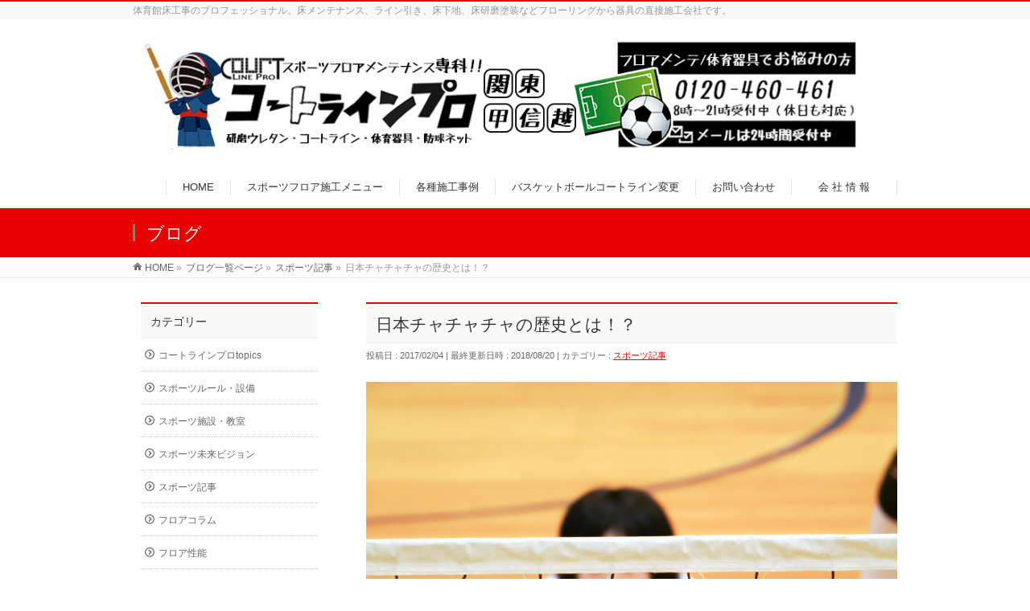

--- FILE ---
content_type: text/html; charset=UTF-8
request_url: https://ko-toline.com/%E3%83%90%E3%83%AC%E3%83%BC%E3%83%9C%E3%83%BC%E3%83%AB%E3%81%AE%E8%A6%B3%E6%88%A6%E3%81%AE%E9%AD%85%E5%8A%9B/
body_size: 19557
content:
<!DOCTYPE html>
<!--[if IE]>
<meta http-equiv="X-UA-Compatible" content="IE=Edge">
<![endif]-->
<html xmlns:fb="http://ogp.me/ns/fb#" lang="ja">
<head>
<meta charset="UTF-8"/>
<link rel="start" href="https://ko-toline.com" title="HOME"/>

<link rel="stylesheet" href="https://use.fontawesome.com/releases/v5.3.1/css/all.css" integrity="sha384-mzrmE5qonljUremFsqc01SB46JvROS7bZs3IO2EmfFsd15uHvIt+Y8vEf7N7fWAU" crossorigin="anonymous">
<meta id="viewport" name="viewport" content="width=device-width, initial-scale=1">
<title>日本チャチャチャの歴史とは！？ | コートラインプロ｜ライン引き・床研磨塗装・体育器具設置・木床工事</title>
<link rel='dns-prefetch' href='//fonts.googleapis.com'/>
<link rel='dns-prefetch' href='//cdn.jsdelivr.net'/>
<link rel='dns-prefetch' href='//s.w.org'/>
<link rel="alternate" type="application/rss+xml" title="コートラインプロ｜ライン引き・床研磨塗装・体育器具設置・木床工事 &raquo; フィード" href="https://ko-toline.com/feed/"/>
<link rel="alternate" type="application/rss+xml" title="コートラインプロ｜ライン引き・床研磨塗装・体育器具設置・木床工事 &raquo; コメントフィード" href="https://ko-toline.com/comments/feed/"/>
<meta name="description" content="リオデジャネイロ五輪、感動をありがとうスポ女チエスポーツの応援には海外のチームを参考にしたもののあれば、日本で考案された応援方法も実際にあるよね。ツカサ応援は選手を鼓舞するだけでなく、一体感を生み出すことができる。満員の会場での応援は迫力がすごいから、勢いに飲み込まれない様にしないと駄目だよ。今回はバレーボールについてお話ししたいと思います。早いものでリオデジャネイロ五輪から半年が経ってしまいましたね"/>
<style type="text/css">.keyColorBG,.keyColorBGh:hover,.keyColor_bg,.keyColor_bg_hover:hover{background-color: #e90000;}.keyColorCl,.keyColorClh:hover,.keyColor_txt,.keyColor_txt_hover:hover{color: #e90000;}.keyColorBd,.keyColorBdh:hover,.keyColor_border,.keyColor_border_hover:hover{border-color: #e90000;}.color_keyBG,.color_keyBGh:hover,.color_key_bg,.color_key_bg_hover:hover{background-color: #e90000;}.color_keyCl,.color_keyClh:hover,.color_key_txt,.color_key_txt_hover:hover{color: #e90000;}.color_keyBd,.color_keyBdh:hover,.color_key_border,.color_key_border_hover:hover{border-color: #e90000;}</style>
		<script type="text/javascript">window._wpemojiSettings={"baseUrl":"https:\/\/s.w.org\/images\/core\/emoji\/11\/72x72\/","ext":".png","svgUrl":"https:\/\/s.w.org\/images\/core\/emoji\/11\/svg\/","svgExt":".svg","source":{"concatemoji":"https:\/\/ko-toline.com\/wp-includes\/js\/wp-emoji-release.min.js?ver=4.9.26"}};!function(e,a,t){var n,r,o,i=a.createElement("canvas"),p=i.getContext&&i.getContext("2d");function s(e,t){var a=String.fromCharCode;p.clearRect(0,0,i.width,i.height),p.fillText(a.apply(this,e),0,0);e=i.toDataURL();return p.clearRect(0,0,i.width,i.height),p.fillText(a.apply(this,t),0,0),e===i.toDataURL()}function c(e){var t=a.createElement("script");t.src=e,t.defer=t.type="text/javascript",a.getElementsByTagName("head")[0].appendChild(t)}for(o=Array("flag","emoji"),t.supports={everything:!0,everythingExceptFlag:!0},r=0;r<o.length;r++)t.supports[o[r]]=function(e){if(!p||!p.fillText)return!1;switch(p.textBaseline="top",p.font="600 32px Arial",e){case"flag":return s([55356,56826,55356,56819],[55356,56826,8203,55356,56819])?!1:!s([55356,57332,56128,56423,56128,56418,56128,56421,56128,56430,56128,56423,56128,56447],[55356,57332,8203,56128,56423,8203,56128,56418,8203,56128,56421,8203,56128,56430,8203,56128,56423,8203,56128,56447]);case"emoji":return!s([55358,56760,9792,65039],[55358,56760,8203,9792,65039])}return!1}(o[r]),t.supports.everything=t.supports.everything&&t.supports[o[r]],"flag"!==o[r]&&(t.supports.everythingExceptFlag=t.supports.everythingExceptFlag&&t.supports[o[r]]);t.supports.everythingExceptFlag=t.supports.everythingExceptFlag&&!t.supports.flag,t.DOMReady=!1,t.readyCallback=function(){t.DOMReady=!0},t.supports.everything||(n=function(){t.readyCallback()},a.addEventListener?(a.addEventListener("DOMContentLoaded",n,!1),e.addEventListener("load",n,!1)):(e.attachEvent("onload",n),a.attachEvent("onreadystatechange",function(){"complete"===a.readyState&&t.readyCallback()})),(n=t.source||{}).concatemoji?c(n.concatemoji):n.wpemoji&&n.twemoji&&(c(n.twemoji),c(n.wpemoji)))}(window,document,window._wpemojiSettings);</script>
		<style type="text/css">
img.wp-smiley,
img.emoji {
	display: inline !important;
	border: none !important;
	box-shadow: none !important;
	height: 1em !important;
	width: 1em !important;
	margin: 0 .07em !important;
	vertical-align: -0.1em !important;
	background: none !important;
	padding: 0 !important;
}
</style>
<link rel='stylesheet' id='contact-form-7-css' href='https://ko-toline.com/wp-content/plugins/contact-form-7/includes/css/styles.css?ver=5.1.4' type='text/css' media='all'/>
<link rel='stylesheet' id='Biz_Vektor_common_style-css' href='https://ko-toline.com/wp-content/themes/biz-vektor/css/bizvektor_common_min.css?ver=1.11.5.3' type='text/css' media='all'/>
<link rel='stylesheet' id='Biz_Vektor_Design_style-css' href='https://ko-toline.com/wp-content/themes/biz-vektor/design_skins/003/css/003.css?ver=1.11.5.3' type='text/css' media='all'/>
<link rel='stylesheet' id='Biz_Vektor_plugin_sns_style-css' href='https://ko-toline.com/wp-content/themes/biz-vektor/plugins/sns/style_bizvektor_sns.css?ver=4.9.26' type='text/css' media='all'/>
<link rel='stylesheet' id='Biz_Vektor_add_web_fonts-css' href='//fonts.googleapis.com/css?family=Droid+Sans%3A700%7CLato%3A900%7CAnton&#038;ver=4.9.26' type='text/css' media='all'/>
<link rel='stylesheet' id='Biz_Vektor_slick-css' href='//cdn.jsdelivr.net/npm/slick-carousel@1.8.1/slick/slick.css?ver=20180906' type='text/css' media='all'/>
<script type='text/javascript' src='https://ko-toline.com/wp-includes/js/jquery/jquery.js?ver=1.12.4'></script>
<script type='text/javascript' src='https://ko-toline.com/wp-includes/js/jquery/jquery-migrate.min.js?ver=1.4.1'></script>
<link rel='https://api.w.org/' href='https://ko-toline.com/wp-json/'/>
<link rel="EditURI" type="application/rsd+xml" title="RSD" href="https://ko-toline.com/xmlrpc.php?rsd"/>
<link rel="wlwmanifest" type="application/wlwmanifest+xml" href="https://ko-toline.com/wp-includes/wlwmanifest.xml"/> 
<link rel='prev' title='マンション床下地及びフロ―リング施工' href='https://ko-toline.com/%e3%83%9e%e3%83%b3%e3%82%b7%e3%83%a7%e3%83%b3%e5%ba%8a%e4%b8%8b%e5%9c%b0%e5%8f%8a%e3%81%b3%e3%83%95%e3%83%ad%e3%82%a2%e3%83%bc%e6%96%bd%e5%b7%a5/'/>
<link rel='next' title='どの床材が良い！スポーツフロアーに求められる性能とは&#x2049;' href='https://ko-toline.com/%e3%82%b9%e3%83%9d%e3%83%bc%e3%83%84%e3%83%95%e3%83%ad%e3%82%a2%e3%83%bc%e3%81%ab%e6%b1%82%e3%82%81%e3%82%89%e3%82%8c%e3%82%8b%e6%80%a7%e8%83%bd/'/>
<link rel="canonical" href="https://ko-toline.com/%e3%83%90%e3%83%ac%e3%83%bc%e3%83%9c%e3%83%bc%e3%83%ab%e3%81%ae%e8%a6%b3%e6%88%a6%e3%81%ae%e9%ad%85%e5%8a%9b/"/>
<link rel='shortlink' href='https://ko-toline.com/?p=3483'/>
<link rel="alternate" type="application/json+oembed" href="https://ko-toline.com/wp-json/oembed/1.0/embed?url=https%3A%2F%2Fko-toline.com%2F%25e3%2583%2590%25e3%2583%25ac%25e3%2583%25bc%25e3%2583%259c%25e3%2583%25bc%25e3%2583%25ab%25e3%2581%25ae%25e8%25a6%25b3%25e6%2588%25a6%25e3%2581%25ae%25e9%25ad%2585%25e5%258a%259b%2F"/>
<link rel="alternate" type="text/xml+oembed" href="https://ko-toline.com/wp-json/oembed/1.0/embed?url=https%3A%2F%2Fko-toline.com%2F%25e3%2583%2590%25e3%2583%25ac%25e3%2583%25bc%25e3%2583%259c%25e3%2583%25bc%25e3%2583%25ab%25e3%2581%25ae%25e8%25a6%25b3%25e6%2588%25a6%25e3%2581%25ae%25e9%25ad%2585%25e5%258a%259b%2F&#038;format=xml"/>
<!-- [ BizVektor OGP ] -->
<meta property="og:site_name" content="コートラインプロ｜ライン引き・床研磨塗装・体育器具設置・木床工事"/>
<meta property="og:url" content="https://ko-toline.com/%e3%83%90%e3%83%ac%e3%83%bc%e3%83%9c%e3%83%bc%e3%83%ab%e3%81%ae%e8%a6%b3%e6%88%a6%e3%81%ae%e9%ad%85%e5%8a%9b/"/>
<meta property="fb:app_id" content=""/>
<meta property="og:type" content="article"/>
<meta property="og:image" content="https://ko-toline.com/wp-content/uploads/2017/01/b5a83041f6a08d0b03f54b93f83238a3_m-1024x683.jpg"/>
<meta property="og:title" content="日本チャチャチャの歴史とは！？ | コートラインプロ｜ライン引き・床研磨塗装・体育器具設置・木床工事"/>
<meta property="og:description" content="リオデジャネイロ五輪、感動をありがとう  スポ女チエ  スポーツの応援には海外のチームを参考にしたもののあれば、日本で考案された応援方法も実際にあるよね。     ツカサ  応援は選手を鼓舞するだけでなく、一体感を生み出すことができる。 満員の会場での応援は迫力がすごいから、勢いに飲み込まれない様にしないと駄目だよ。      今回はバレーボールについてお話ししたいと思います。 早いものでリオデジャネイロ五輪から半年が経ってしまいましたね"/>
<!-- [ /BizVektor OGP ] -->
<!--[if lte IE 8]>
<link rel="stylesheet" type="text/css" media="all" href="https://ko-toline.com/wp-content/themes/biz-vektor/design_skins/003/css/003_oldie.css" />
<![endif]-->
<link rel="pingback" href="https://ko-toline.com/xmlrpc.php"/>
<style type="text/css">
/*-------------------------------------------*/
/*	font
/*-------------------------------------------*/
h1,h2,h3,h4,h4,h5,h6,#header #site-title,#pageTitBnr #pageTitInner #pageTit,#content .leadTxt,#sideTower .localHead {font-family: "ヒラギノ角ゴ Pro W3","Hiragino Kaku Gothic Pro","メイリオ",Meiryo,Osaka,"ＭＳ Ｐゴシック","MS PGothic",sans-serif; }
#pageTitBnr #pageTitInner #pageTit { font-weight:lighter; }
#gMenu .menu li a strong {font-family: "ヒラギノ角ゴ Pro W3","Hiragino Kaku Gothic Pro","メイリオ",Meiryo,Osaka,"ＭＳ Ｐゴシック","MS PGothic",sans-serif; }
</style>
<link rel="stylesheet" href="https://ko-toline.com/wp-content/themes/biz-vektor/style.css" type="text/css" media="all"/>
<style type="text/css">
body {
	font-family:"Yu Gothic Medium", "游ゴシック Medium", YuGothic, "游ゴシック体", "ヒラギノ角ゴ Pro W3", "メイリオ", sans-serif;
}

#header #site-title a img, #header .innerBox #site-title img { max-height:150px; }　



#header #site-title a img { max-height:150px; }　
.mybox {
    border: 5px solid #eeeeee;
    margin: 10px;
    padding: 10px;
    position: relative;
    z-index: 0;
}
.mybox:before {
    border-top: 5px solid #7abdf0;
    border-left: 5px solid #7abdf0;
    content: '';
    display: block;
    position: absolute;
    top: -5px;
    left: -5px;
    width: 20px;
    height: 20px;
    z-index: 1;
}

.box24 {
    position: relative;
    padding: 0.5em 0.7em;
    margin: 2em 0;
    background: #e6f4ff;
    color: #5c98d4;
    font-weight: bold;
}
.box24:after {
    position: absolute;
    content: '';
    top: 100%;
    left: 30px;
    border: 15px solid transparent;
    border-top: 15px solid #e6f4ff;
    width: 0;
    height: 0;
}
.box24 p {
    margin: 10px; 
    padding: 0;
}

/*——————–
 吹き出しを作る
——————–*/
/* 全体のスタイル */
.kaiwa {
  margin-bottom: 25px;
}
/* 左画像 */
.kaiwa-img-left {
  margin: 0;
  float: left;
  width: 80px;
  height: 80px;
  margin-right: -90px;
}
/* 右画像 */
.kaiwa-img-right {
  margin: 0;
  float: right;
  width: 80px;
  height: 80px;
  margin-left: -90px;
}
.kaiwa figure img {
  width: 100%;
  height: 100%;
  border: 1px solid #aaa;
  border-radius: 50%;
  margin: 0;
}
/* 画像の下のテキスト */
.kaiwa-img-description {
  padding: 15px 0 0;
  font-size: 10px;
  text-align: center;
  position: relative;
  bottom: 15px;
}
/* 左からの吹き出しテキスト */
.kaiwa-text-right {
  position: relative;
  margin-left: 105px;
  padding: 10px;
  border-radius: 10px;
  background: #eee;
  margin-right: 12%;
  float: left;
}
/* 右からの吹き出しテキスト */
.kaiwa-text-left {
  position: relative;
  margin-right: 100px;
  padding: 10px;
  border-radius: 10px;
  background-color: #9cd6e7;
  margin-left: 12%;
  float: right;
}
p.kaiwa-text {
  margin: 0 0 20px;
}
p.kaiwa-text:last-child {
  margin-bottom: 0;
}
/* 左の三角形を作る */
.kaiwa-text-right:before {
  position: absolute;
  content: '';
  border: 10px solid transparent;
  top: 15px;
  left: -20px;
}
.kaiwa-text-right:after {
  position: absolute;
  content: '';
  border: 10px solid transparent;
  border-right: 10px solid #eee;
  top: 15px;
  left: -19px;
}
/* 右の三角形を作る */
.kaiwa-text-left:before {
  position: absolute;
  content: '';
  border: 10px solid transparent;
  top: 15px;
  right: -20px;
}
.kaiwa-text-left:after {
  position: absolute;
  content: '';
  border: 10px solid transparent;
  border-left: 10px solid #9cd6e7;
  top: 15px;
  right: -19px;
}
/* 回り込み解除 */
.kaiwa:after,.kaiwa:before {
  clear: both;
  content: "";
  display: block;
}

/* 2018/9/19 andfostory delete
.box-top-koe div{
	float: left;
	width: 31%;
	padding: 5px;
}

.box-top-koe{
	overflow: hidden;
}
@media screen and (max-width: 640px){
     .box-top-koe div {width: 100%;}
}
*/

.box16{
    padding: 0.5em 1em;
    margin: 2em 0;
    background: -webkit-repeating-linear-gradient(-45deg, #f0f8ff, #f0f8ff 3px,#e9f4ff 3px, #e9f4ff 7px);
    background: repeating-linear-gradient(-45deg, #f0f8ff, #f0f8ff 3px,#e9f4ff 3px, #e9f4ff 7px);
}
.box16 p {
    margin: 0; 
    padding: 0;
}

box100{
position: relative;
color: black;
background: #d0ecff;
line-height: 1.4;
padding: 0.25em 0.5em;
margin: 2em 0 0.5em;
border-radius: 0 5px 5px 5px;
}

box100:after {/*タブ*/
  position: absolute;
  font-family: "Font Awesome 5 Free",'Quicksand','Avenir','Arial',sans-serif;
  content: 'story1';
  background: #2196F3;
  color: #fff;
  left: 0px;
  bottom: 100%;
  border-radius: 5px 5px 0 0;
  padding: 3px 7px 1px;
  font-size: 0.7em;
  line-height: 1;
  letter-spacing: 0.05em
  }

a:hover img {
opacity: .5;
-webkit-opacity: .5;
-moz-opacity: .5;
filter: alpha(opacity=50);	/* IE lt 8 */
-ms-filter: "alpha(opacity=50)"; /* IE 8 */
}
 
a img {
-webkit-transition: opacity 0.2s ease-out;
-moz-transition: opacity 0.2s ease-out;
-ms-transition: opacity 0.2s ease-out;
transition: opacity 0.2s ease-out;
}

h6{
position: relative;
padding: 4em 4em;
border-top: solid 2px #e9e9e9;
border-bottom: solid 2px #e9e9e9;
}
h6:before, h6:after{
content: '';
position: absolute;
top: -5px;
width: 2px;
  height: -webkit-calc(100% + 10px);
height: calc(100% + 10px);
background-color: #e9e9e9;
}
h6:before {left: 0.5px;}
h6:after {right: 2px;}

.box110 {
background: linear-gradient(transparent 40%, #66FFCC 40%);
}

.mb480{
    display: none;
}

.mb1024{
    display: block;
}

@media screen and (max-width: 480px){
 .mb1024{
    display: none;
}

.mb480{
    display: block;
}
}

.box-top-event img{
	float: left;
	width: 48%;
	margin: 5px;
}

.box-top-event{
	overflow: hidden;
}
@media screen and (max-width: 480px){
     .box-top-event img {width: 98%;}
}

.sekou-ayumi{
    overflow: hidden;
}

.box26 {
    position: relative;
    margin: 2em 0;
    padding: 0.5em 1em;
    border: solid 3px #95ccff;
    border-radius: 8px;
}
.box26 .box-title {
    position: absolute;
    display: inline-block;
    top: -13px;
    left: 10px;
    padding: 0 9px;
    line-height: 1;
    font-size: 19px;
    background: #FFF;
    color: #95ccff;
    font-weight: bold;
}
.box26 p {
    margin: 0; 
    padding: 0;
}

.box27 {
    position: relative;
    margin: 2em 0;
    padding: 0.5em 1em;
    border: solid 3px #62c1ce;
}
.box27 .box-title {
    position: absolute;
    display: inline-block;
    top: -27px;
    left: -3px;
    padding: 0 9px;
    height: 25px;
    line-height: 25px;
    vertical-align: middle;
    font-size: 17px;
    background: #62c1ce;
    color: #ffffff;
    font-weight: bold;
    border-radius: 5px 5px 0 0;
}
.box27 p {
    margin: 0; 
    padding: 0;
}

@media (min-width: 770px) {
    #content .infoList .infoListBox div.thumbImage div.thumbImageInner img {
        width: 180px;
    }
}</style>
	</head>

<body class="post-template-default single single-post postid-3483 single-format-standard two-column left-sidebar">

<div id="fb-root"></div>

<div id="wrap">

<!--[if lte IE 8]>
<div id="eradi_ie_box">
<div class="alert_title">ご利用の <span style="font-weight: bold;">Internet Exproler</span> は古すぎます。</div>
<p>あなたがご利用の Internet Explorer はすでにサポートが終了しているため、正しい表示・動作を保証しておりません。<br />
古い Internet Exproler はセキュリティーの観点からも、<a href="https://www.microsoft.com/ja-jp/windows/lifecycle/iesupport/" target="_blank" >新しいブラウザに移行する事が強く推奨されています。</a><br />
<a href="http://windows.microsoft.com/ja-jp/internet-explorer/" target="_blank" >最新のInternet Exproler</a> や <a href="https://www.microsoft.com/ja-jp/windows/microsoft-edge" target="_blank" >Edge</a> を利用するか、<a href="https://www.google.co.jp/chrome/browser/index.html" target="_blank">Chrome</a> や <a href="https://www.mozilla.org/ja/firefox/new/" target="_blank">Firefox</a> など、より早くて快適なブラウザをご利用ください。</p>
</div>
<![endif]-->

<!-- [ #headerTop ] -->
<div id="headerTop">
<div class="innerBox">
<div id="site-description">体育館床工事のプロフェッショナル。床メンテナンス、ライン引き、床下地、床研磨塗装などフローリングから器具の直接施工会社です。</div>
</div>
</div><!-- [ /#headerTop ] -->

<!-- [ #header ] -->
<header id="header" class="header">
<div id="headerInner" class="innerBox">
<!-- [ #headLogo ] -->
<div id="site-title">
<a href="https://ko-toline.com/" title="コートラインプロ｜ライン引き・床研磨塗装・体育器具設置・木床工事" rel="home" onclick="return check_home_link();">
<span class="org_header"><img src="https://ko-toline.com/wp-content/uploads/2019/01/ko-torainn-purororogo.jpg" alt="コートラインプロ｜ライン引き・床研磨塗装・体育器具設置・木床工事"/></span><span class="mb_header"><img src="https://ko-toline.com/wp-content/uploads/2019/01/supo-tufuroa.png"></span></a>
</div>
<!-- [ /#headLogo ] -->

<!-- [ #headContact ] -->

		<!-- [ #gMenu ] -->
		<div id="gMenu">
		<div id="gMenuInner" class="innerBox">
		<h3 class="assistive-text" onclick="showHide('sideTower');"><span>MENU</span></h3>
		<div class="skip-link screen-reader-text">
			<a href="#content" title="メニューを飛ばす">メニューを飛ばす</a>
		</div>
<div class="headMainMenu">
<div class="menu-%e3%82%b0%e3%83%ad%e3%83%bc%e3%83%90%e3%83%ab%e3%83%8a%e3%83%93-container"><ul id="menu-%e3%82%b0%e3%83%ad%e3%83%bc%e3%83%90%e3%83%ab%e3%83%8a%e3%83%93" class="menu"><li id="menu-item-16771" class="menu-item menu-item-type-custom menu-item-object-custom menu-item-home"><a href="https://ko-toline.com/"><strong>HOME</strong></a></li>
<li id="menu-item-3169" class="menu-item menu-item-type-post_type menu-item-object-page menu-item-has-children"><a href="https://ko-toline.com/%e6%96%bd%e5%b7%a5%e3%83%a1%e3%83%8b%e3%83%a5%e3%83%bc/"><strong>スポーツフロア施工メニュー</strong></a>
<ul class="sub-menu">
	<li id="menu-item-2702" class="menu-item menu-item-type-post_type menu-item-object-page"><a href="https://ko-toline.com/%e3%82%b9%e3%83%9d%e3%83%bc%e3%83%84%e3%82%b3%e3%83%bc%e3%83%88%e3%83%a9%e3%82%a4%e3%83%b3%e5%b7%a5%e4%ba%8b/">スポーツコートラインの種類と施工</a></li>
	<li id="menu-item-2707" class="menu-item menu-item-type-post_type menu-item-object-page"><a href="https://ko-toline.com/%e4%bd%93%e8%82%b2%e6%96%bd%e8%a8%ad%e3%83%a1%e3%83%b3%e3%83%86%e3%83%8a%e3%83%b3%e3%82%b9/">スポーツフロアメンテナンス</a></li>
	<li id="menu-item-2705" class="menu-item menu-item-type-post_type menu-item-object-page"><a href="https://ko-toline.com/%e3%83%95%e3%83%ad%e3%83%bc%e3%83%aa%e3%83%b3%e3%82%b0%e7%a0%94%e7%a3%a8%e5%b7%a5%e4%ba%8b%ef%bc%88%e3%82%b5%e3%83%b3%e3%83%87%e3%82%a3%e3%83%b3%e3%82%b0%ef%bc%89/">フローリング研磨塗装（フロアサンディング）</a></li>
	<li id="menu-item-2704" class="menu-item menu-item-type-post_type menu-item-object-page"><a href="https://ko-toline.com/%e3%83%95%e3%83%ad%e3%83%bc%e3%83%aa%e3%83%b3%e3%82%b0%e5%a1%97%e8%a3%85/">フローリング塗装</a></li>
	<li id="menu-item-2706" class="menu-item menu-item-type-post_type menu-item-object-page"><a href="https://ko-toline.com/%e3%83%aa%e3%83%bb%e3%82%b5%e3%83%bc%e3%83%95%e3%82%a7%e3%82%b9%ef%bc%88%e5%86%8d%e5%a1%97%e8%a3%85%ef%bc%89/">リ・サーフェス（ポリウレタンコート再塗装）</a></li>
	<li id="menu-item-2974" class="menu-item menu-item-type-post_type menu-item-object-page"><a href="https://ko-toline.com/%e4%bd%93%e8%82%b2%e9%a4%a8%e5%ba%8a%e9%87%91%e5%85%b7%e4%bf%ae%e7%b9%95%e5%b7%a5%e4%ba%8b/">体育館床金具修繕工事</a></li>
	<li id="menu-item-2973" class="menu-item menu-item-type-post_type menu-item-object-page"><a href="https://ko-toline.com/%e5%ba%8a%e4%b8%8b%e5%9c%b0%e8%aa%bf%e6%95%b4-2/">鋼製床下地組み</a></li>
	<li id="menu-item-2972" class="menu-item menu-item-type-post_type menu-item-object-page"><a href="https://ko-toline.com/%e4%bd%93%e8%82%b2%e5%99%a8%e5%85%b7%e4%bf%ae%e7%b9%95-2/">体育器具修繕</a></li>
	<li id="menu-item-2971" class="menu-item menu-item-type-post_type menu-item-object-page"><a href="https://ko-toline.com/%e3%82%b9%e3%83%9d%e3%83%bc%e3%83%84%e3%83%95%e3%83%ad%e3%82%a2%e6%96%bd%e5%b7%a5/">スポーツフロア施工</a></li>
</ul>
</li>
<li id="menu-item-3165" class="menu-item menu-item-type-post_type menu-item-object-page menu-item-has-children"><a href="https://ko-toline.com/%e6%96%bd%e5%b7%a5%e5%ae%9f%e7%b8%be-2/"><strong>各種施工事例</strong></a>
<ul class="sub-menu">
	<li id="menu-item-3166" class="menu-item menu-item-type-post_type menu-item-object-page"><a href="https://ko-toline.com/%e6%96%bd%e5%b7%a5%e5%ae%9f%e7%b8%be/">バスケットコートライン改線事例</a></li>
	<li id="menu-item-3308" class="menu-item menu-item-type-post_type menu-item-object-page"><a href="https://ko-toline.com/%e3%83%95%e3%83%ad%e3%83%bc%e3%83%aa%e3%83%b3%e3%82%b0%e5%a1%97%e8%a3%85%e4%ba%8b%e4%be%8b/">フローリング塗装事例</a></li>
	<li id="menu-item-3315" class="menu-item menu-item-type-post_type menu-item-object-page"><a href="https://ko-toline.com/%e3%83%95%e3%83%ad%e3%83%bc%e3%83%aa%e3%83%b3%e3%82%b0%e7%a0%94%e7%a3%a8%e5%b7%a5%e4%ba%8b%e4%ba%8b%e4%be%8b/">フローリング研磨事例</a></li>
	<li id="menu-item-3327" class="menu-item menu-item-type-post_type menu-item-object-page"><a href="https://ko-toline.com/%e5%ba%8a%e4%b8%8b%e5%9c%b0%e7%b5%84%e3%81%bf%e6%96%bd%e5%b7%a5%e4%ba%8b%e4%be%8b/">鋼製床下地組み事例</a></li>
	<li id="menu-item-5919" class="menu-item menu-item-type-post_type menu-item-object-page"><a href="https://ko-toline.com/%e3%82%b9%e3%83%9d%e3%83%bc%e3%83%84%e3%83%95%e3%83%ad%e3%82%a2%e3%83%a1%e3%83%b3%e3%83%86%e3%83%8a%e3%83%b3%e3%82%b9%e4%ba%8b%e4%be%8b/">スポーツフロアメンテナンス事例</a></li>
	<li id="menu-item-5929" class="menu-item menu-item-type-post_type menu-item-object-page"><a href="https://ko-toline.com/%e3%82%b9%e3%83%9d%e3%83%bc%e3%83%84%e3%83%95%e3%83%ad%e3%82%a2%e6%96%bd%e5%b7%a5%e4%ba%8b%e4%be%8b/">スポーツフロア施工事例</a></li>
	<li id="menu-item-5941" class="menu-item menu-item-type-post_type menu-item-object-page"><a href="https://ko-toline.com/%e3%82%b3%e3%83%bc%e3%83%88%e3%83%a9%e3%82%a4%e3%83%b3%e6%96%bd%e5%b7%a5%e4%ba%8b%e4%be%8b/">スポーツコートライン施工事例</a></li>
	<li id="menu-item-5959" class="menu-item menu-item-type-post_type menu-item-object-page"><a href="https://ko-toline.com/%e4%bd%93%e8%82%b2%e9%a4%a8%e5%ba%8a%e9%87%91%e5%85%b7%e4%bf%ae%e7%90%86%e4%ba%8b%e4%be%8b/">体育館床金具修理事例</a></li>
	<li id="menu-item-5967" class="menu-item menu-item-type-post_type menu-item-object-page"><a href="https://ko-toline.com/%e4%bd%93%e8%82%b2%e5%99%a8%e5%85%b7%e4%ba%8b%e4%be%8b/">体育器具事例</a></li>
	<li id="menu-item-14390" class="menu-item menu-item-type-post_type menu-item-object-page"><a href="https://ko-toline.com/%e3%83%aa%e3%82%b3%e3%83%bc%e3%83%88%e3%83%bb%e3%83%aa%e3%82%b5%e3%83%bc%e3%83%95%e3%82%a7%e3%82%b9%e4%ba%8b%e4%be%8b/">リコート・リサーフェス事例</a></li>
</ul>
</li>
<li id="menu-item-4250" class="menu-item menu-item-type-post_type menu-item-object-page menu-item-has-children"><a href="https://ko-toline.com/%e3%83%90%e3%82%b9%e3%82%b1%e3%83%83%e3%83%88%e3%83%9c%e3%83%bc%e3%83%ab%e3%82%b3%e3%83%bc%e3%83%88%e3%83%a9%e3%82%a4%e3%83%b3%e5%a4%89%e6%9b%b4%e3%81%ab%e3%81%a4%e3%81%84%e3%81%a6/"><strong>バスケットボールコートライン変更</strong></a>
<ul class="sub-menu">
	<li id="menu-item-4249" class="menu-item menu-item-type-post_type menu-item-object-page"><a href="https://ko-toline.com/%e3%83%90%e3%82%b9%e3%82%b1%e3%83%83%e3%83%88%e3%83%9c%e3%83%bc%e3%83%ab%e3%82%b3%e3%83%bc%e3%83%88%e3%83%a9%e3%82%a4%e3%83%b3%e5%a4%89%e6%9b%b4%e5%9b%b3%e8%aa%ac/">バスケットボールコートライン変更図説</a></li>
	<li id="menu-item-2708" class="menu-item menu-item-type-post_type menu-item-object-page"><a href="https://ko-toline.com/%e3%83%a9%e3%82%a4%e3%83%b3%e5%b7%a5%e4%ba%8b%e4%be%a1%e6%a0%bc/">バスケライン改線工事価格</a></li>
	<li id="menu-item-2718" class="menu-item menu-item-type-post_type menu-item-object-page"><a href="https://ko-toline.com/%e3%83%90%e3%82%b9%e3%82%b1%e3%83%83%e3%83%88%e3%83%9c%e3%83%bc%e3%83%ab%e6%99%ae%e5%8f%8a%e4%bf%83%e9%80%b2%e3%80%81%e7%a7%81%e3%81%9f%e3%81%a1%e3%81%ab%e3%81%a7%e3%81%8d%e3%82%8b%e3%81%93%e3%81%a8/">新コート普及促進を考える</a></li>
</ul>
</li>
<li id="menu-item-637" class="menu-item menu-item-type-post_type menu-item-object-page menu-item-has-children"><a href="https://ko-toline.com/%e3%81%8a%e5%95%8f%e5%90%88%e3%81%9b/"><strong>お問い合わせ</strong></a>
<ul class="sub-menu">
	<li id="menu-item-12407" class="menu-item menu-item-type-post_type menu-item-object-page"><a href="https://ko-toline.com/%e4%bd%93%e8%82%b2%e9%a4%a8%e3%83%a1%e3%83%b3%e3%83%86%e3%83%8a%e3%83%b3%e3%82%b9%e5%86%8a%e5%ad%90%e3%81%ab%e3%81%a4%e3%81%84%e3%81%a6/">体育館メンテナンス冊子について</a></li>
</ul>
</li>
<li id="menu-item-2713" class="menu-item menu-item-type-post_type menu-item-object-page menu-item-has-children"><a href="https://ko-toline.com/%e4%bc%9a%e7%a4%be%e6%83%85%e5%a0%b1/"><strong>　会 社 情 報　</strong></a>
<ul class="sub-menu">
	<li id="menu-item-2715" class="menu-item menu-item-type-post_type menu-item-object-page"><a href="https://ko-toline.com/%e7%b5%8c%e5%96%b6%e7%90%86%e5%bf%b5/">経営理念</a></li>
	<li id="menu-item-2714" class="menu-item menu-item-type-post_type menu-item-object-page"><a href="https://ko-toline.com/win-win-win/">ビジネスパートナー様と共に</a></li>
	<li id="menu-item-14507" class="menu-item menu-item-type-post_type menu-item-object-page"><a href="https://ko-toline.com/%e8%b3%87%e6%a0%bc%e5%8f%96%e5%be%97%e6%83%85%e5%a0%b1/">資格取得情報</a></li>
</ul>
</li>
</ul></div>
</div>
</div><!-- [ /#gMenuInner ] -->
		</div>
		<!-- [ /#gMenu ] -->
<!-- [ /#headContact ] -->

</div>
<!-- #headerInner -->
</header>
<!-- [ /#header ] -->


<div class="menu-mbhead-container"><ul id="mbhead-menu" class="mbhead-menu"><li><a href="https://ko-toline.com/%e6%96%bd%e5%b7%a5%e3%83%a1%e3%83%8b%e3%83%a5%e3%83%bc/"><i class="fas fa-book-open"></i>施工メニュー</a></li>
<li><a href="https://ko-toline.com/%e6%96%bd%e5%b7%a5%e5%ae%9f%e7%b8%be-2/"><i class="fas fa-screwdriver"></i>施工事例</a></li>
<li><a href="https://ko-toline.com/%e3%83%90%e3%82%b9%e3%82%b1%e3%83%83%e3%83%88%e3%83%9c%e3%83%bc%e3%83%ab%e3%82%b3%e3%83%bc%e3%83%88%e3%83%a9%e3%82%a4%e3%83%b3%e5%a4%89%e6%9b%b4%e3%81%ab%e3%81%a4%e3%81%84%e3%81%a6/"><i class="fas fa-basketball-ball"></i>ライン変更</a></li>
<li><a href="https://ko-toline.com/%e3%81%8a%e5%95%8f%e5%90%88%e3%81%9b/"><i class="far fa-envelope"></i>お問合せ</a></li>
<li><a href="https://ko-toline.com/%e4%bc%9a%e7%a4%be%e6%83%85%e5%a0%b1/"><i class="fas fa-city"></i>会社情報</a></li>
</ul></div>



<div id="pageTitBnr">
<div class="innerBox">
<div id="pageTitInner">
<div id="pageTit">
ブログ</div>
</div><!-- [ /#pageTitInner ] -->
</div>
</div><!-- [ /#pageTitBnr ] -->
<!-- [ #panList ] -->
<div id="panList">
<div id="panListInner" class="innerBox"><ul><li id="panHome" itemprop="itemListElement" itemscope itemtype="http://schema.org/ListItem"><a href="https://ko-toline.com" itemprop="item"><span itemprop="name">HOME</span></a> &raquo; </li><li itemprop="itemListElement" itemscope itemtype="http://schema.org/ListItem"><a href="https://ko-toline.com/%e3%83%96%e3%83%ad%e3%82%b0%e4%b8%80%e8%a6%a7%e3%83%9a%e3%83%bc%e3%82%b8/" itemprop="item"><span itemprop="name">ブログ一覧ページ</span></a> &raquo; </li><li itemprop="itemListElement" itemscope itemtype="http://schema.org/ListItem"><a href="https://ko-toline.com/topics/%e3%82%b9%e3%83%9d%e3%83%bc%e3%83%84%e8%a8%98%e4%ba%8b/" itemprop="item"><span itemprop="name">スポーツ記事</span></a> &raquo; </li><li itemprop="itemListElement" itemscope itemtype="http://schema.org/ListItem"><span itemprop="name">日本チャチャチャの歴史とは！？</span></li></ul></div>
</div>
<!-- [ /#panList ] -->

<div id="main" class="main">
<!-- [ #container ] -->
<div id="container" class="innerBox">
	<!-- [ #content ] -->
	<div id="content" class="content">

<!-- [ #post- ] -->
<div id="post-3483" class="post-3483 post type-post status-publish format-standard has-post-thumbnail hentry category-1162 tag-1202 tag-1195 tag-1174 tag-1274">
		<h1 class="entryPostTitle entry-title">日本チャチャチャの歴史とは！？</h1>
	<div class="entry-meta">
<span class="published">投稿日 : 2017/02/04</span>
<span class="updated entry-meta-items">最終更新日時 : 2018/08/20</span>
<span class="vcard author entry-meta-items">投稿者 : <span class="fn">保坂司</span></span>
<span class="tags entry-meta-items">カテゴリー :  <a href="https://ko-toline.com/topics/%e3%82%b9%e3%83%9d%e3%83%bc%e3%83%84%e8%a8%98%e4%ba%8b/" rel="tag">スポーツ記事</a></span>
</div>
<!-- .entry-meta -->	<img width="1920" height="1280" src="https://ko-toline.com/wp-content/uploads/2017/01/b5a83041f6a08d0b03f54b93f83238a3_m.jpg" class="attachment-full size-full wp-post-image" alt="" srcset="https://ko-toline.com/wp-content/uploads/2017/01/b5a83041f6a08d0b03f54b93f83238a3_m.jpg 1920w, https://ko-toline.com/wp-content/uploads/2017/01/b5a83041f6a08d0b03f54b93f83238a3_m-310x207.jpg 310w, https://ko-toline.com/wp-content/uploads/2017/01/b5a83041f6a08d0b03f54b93f83238a3_m-768x512.jpg 768w, https://ko-toline.com/wp-content/uploads/2017/01/b5a83041f6a08d0b03f54b93f83238a3_m-1024x683.jpg 1024w" sizes="(max-width: 1920px) 100vw, 1920px"/>	<br>
	<br>
	<div class="entry-content post-content">
		<h3>リオデジャネイロ五輪、感動をありがとう</h3>
<div class="kaiwa">
<figure class="kaiwa-img-left"><img class="alignright size-full wp-image-11197" src="https://ko-toline.com/wp-content/uploads/2018/01/jyosi7.png" alt="" width="105" height="105"/><figcaption class="kaiwa-img-description">スポ女チエ</figcaption></figure>
<div class="kaiwa-text-right">
<p class="kaiwa-text">スポーツの応援には海外のチームを参考にしたもののあれば、日本で考案された応援方法も実際にあるよね。</p>
</div>
</div>
<div class="kaiwa">
<figure class="kaiwa-img-right"><img class="alignright size-full wp-image-11194" src="https://ko-toline.com/wp-content/uploads/2018/01/tuka.png" alt="" width="105" height="105"/><figcaption class="kaiwa-img-description">ツカサ</figcaption></figure>
<div class="kaiwa-text-left">
<p class="kaiwa-text">応援は選手を鼓舞するだけでなく、一体感を生み出すことができる。<br/>
満員の会場での応援は迫力がすごいから、勢いに飲み込まれない様にしないと駄目だよ。</p>
</div>
</div>
<p><img class="size-full wp-image-8193 aligncenter" src="https://ko-toline.com/wp-content/uploads/2017/02/ouenkakegoe01.jpg" alt="リオ五輪" width="796" height="299" srcset="https://ko-toline.com/wp-content/uploads/2017/02/ouenkakegoe01.jpg 796w, https://ko-toline.com/wp-content/uploads/2017/02/ouenkakegoe01-310x116.jpg 310w, https://ko-toline.com/wp-content/uploads/2017/02/ouenkakegoe01-768x288.jpg 768w" sizes="(max-width: 796px) 100vw, 796px"/></p>
<p>今回はバレーボールについてお話ししたいと思います。<br/>
早いものでリオデジャネイロ五輪から半年が経ってしまいましたね。</p>
<p>いまだにあの興奮が忘れられません。</p>
<p>我が全日本バレーボールは男子チーム<span style="color: #ff0000;"><strong>「龍神ＪＡＰＡＮ」</strong></span>女子チーム<strong><span style="color: #ff0000;">「火の鳥ＪＡＰＡＮ」</span></strong><br/>
もう名前がかっこいいですよね。</p>
<p>その「火の鳥ＪＡＰＡＮ」は健闘して５位入賞となりました。<br/>
なんとあのブラジル・韓国・ロシアと同順位です。</p>
<p>「龍神ＪＡＰＡＮ」残念ながら決勝ラウンドには出場できませんでした。<br/>
選手の皆さん、関係者の皆さんお疲れさまでした。<br/>
そして、<span style="color: #ff0000;"><strong>感動をありがとうございました。</strong></span><br/>
いやぁ、この感動を生で味わいたかったです。</p>
<h3>生でバレー観戦する魅力とは？</h3>
<p><img class="size-full wp-image-8191 aligncenter" src="https://ko-toline.com/wp-content/uploads/2017/02/ouenkakegoe02.jpg" alt="バレー観戦" width="796" height="299" srcset="https://ko-toline.com/wp-content/uploads/2017/02/ouenkakegoe02.jpg 796w, https://ko-toline.com/wp-content/uploads/2017/02/ouenkakegoe02-310x116.jpg 310w, https://ko-toline.com/wp-content/uploads/2017/02/ouenkakegoe02-768x288.jpg 768w" sizes="(max-width: 796px) 100vw, 796px"/></p>
<p>ふと思ったのですが、今大会は全くといっていいほど地上波では放映してませんでしたよね？まあ、時差の関係もあるでしょうが。(地球の裏側ですものねぇ)(汗)</p>
<p>そんなことを考えていたら、「そうだ、会場に試合を観に行こう」と思い付いたわけなんです。<br/>
このような考えを持った方もたくさんいるのではないでしょうか。</p>
<p>実際に生で観戦するとバレーボールが一層楽しめるし、ますますバレーボールが好きになる事間違いなしです。<br/>
<span style="color: #ff0000;"><strong>耳を切り裂くスパイク音、床に叩きつけられたボールの音は迫力満点</strong></span>です。</p>
<p>それに、なによりの醍醐味はコートと観客席がすぐ近くにあるということではないでしょうか。選手たちの掛け声もすぐ近く、汗も飛んできそうな勢いです。<br/>
間近で観戦できるというのがなんといっても魅力の一つです。</p>
<h3>『日本チャチャチャの歴史』</h3>
<p><img class="size-full wp-image-8192 aligncenter" src="https://ko-toline.com/wp-content/uploads/2017/02/ouenkakegoe03.jpg" alt="応援の掛け声" width="796" height="299" srcset="https://ko-toline.com/wp-content/uploads/2017/02/ouenkakegoe03.jpg 796w, https://ko-toline.com/wp-content/uploads/2017/02/ouenkakegoe03-310x116.jpg 310w, https://ko-toline.com/wp-content/uploads/2017/02/ouenkakegoe03-768x288.jpg 768w" sizes="(max-width: 796px) 100vw, 796px"/></p>
<p>余談ですが、バレーボールの代表的な応援があの「日本チャチャチャ」です。</p>
<p>知らない人はいないと思いますが。。。<br/>
この一度聴いたら忘れられないフレーズの由来について語りたいと思います。</p>
<p>この応援が行われたのは、１９６８年５月２３日のサッカー日本代表退アーセナルの親善試合だそうです。あれ、<span style="color: #ff0000;"><strong>最初はサッカーだったんですね。。。</strong></span><br/>
そしてバレーボールでの「日本チャチャチャ」はというと、１９８１年１１月１３日に宮城県にあるスポーツセンターで行われたワールドカップ女子第5戦の日本対アメリカ戦でのことになります。<br/>
<span style="color: #ff0000;"><strong>痛めた足をひきずって頑張っていた三屋裕子選手を励ます応援</strong></span>として始まったと言われています。<br/>
感動しちゃいますね。</p>
<p>いやぁ、それにしても歴史があります。<br/>
今度からは、先人たちに敬意を払いながら「日本チャチャチャ」したいと思いつつ、<span style="color: #ff0000;"><strong>２０２０年東京オリンピックでの活躍を期待</strong></span>しております。</p>
<h3>床研磨塗装・スポーツフロア―工事・屋内スポーツ設備工事・体育館床金具工事のことならコートラインプロへ</h3>
<p>コートラインプロでは昭和46年の創業から床研磨塗装・フローリングーサンディング・スポーツフロア―メンテナンス・屋内スポーツ設備工事・体育館床金具工事などを手掛けてきました。<br/>
そのため数多くの実績があります。まずはご相談ください！</p>
		
		<div class="entry-utility">
						<dl class="tag-links">
			<dt>投稿タグ</dt><dd><a href="https://ko-toline.com/tag/%e3%82%aa%e3%83%aa%e3%83%b3%e3%83%94%e3%83%83%e3%82%af/" rel="tag">オリンピック</a>, <a href="https://ko-toline.com/tag/%e3%82%b9%e3%83%9d%e3%83%bc%e3%83%84%e8%a6%b3%e6%88%a6/" rel="tag">スポーツ観戦</a>, <a href="https://ko-toline.com/tag/%e3%83%90%e3%83%ac%e3%83%bc%e3%83%9c%e3%83%bc%e3%83%ab/" rel="tag">バレーボール</a>, <a href="https://ko-toline.com/tag/%e4%bf%9d%e5%9d%82/" rel="tag">保坂</a></dd>			</dl>
					</div>
		<!-- .entry-utility -->
	</div><!-- .entry-content -->



	<!-- [ .subPostListSection ] -->
	<div class="subPostListSection">
	<h3>関連記事</h3>
	<ul class="child_outer">
			<li class="ttBox">
		<div class="entryTxtBox">
		<a href="https://ko-toline.com/nhk%e7%a6%8f%e5%b2%a1-%e3%82%b9%e3%83%9d%e3%83%bc%e3%83%84%e3%83%95%e3%82%a7%e3%82%b9%e3%82%bf2018%ef%bc%9c%e6%9d%b1%e4%ba%ac2020%e5%85%ac%e8%aa%8d%e3%83%97%e3%83%ad%e3%82%b0%e3%83%a9%e3%83%a0/">NHK福岡 スポーツフェスタ2018＜東京2020公認プログラム＞について</a>
		</div><!-- [ /.entryTxtBox ] -->
				</li>
			<li class="ttBox">
		<div class="entryTxtBox">
		<a href="https://ko-toline.com/%e7%ac%ac4%e5%9b%9e-tokyo%e5%85%ab%e5%b3%b0%e3%83%9e%e3%82%a6%e3%83%b3%e3%83%86%e3%83%b3%e3%83%88%e3%83%ac%e3%82%a4%e3%83%ab%e3%81%ab%e3%81%a4%e3%81%84%e3%81%a6/">第4回 TOKYO八峰マウンテントレイルについて</a>
		</div><!-- [ /.entryTxtBox ] -->
				</li>
			<li class="ttBox">
		<div class="entryTxtBox">
		<a href="https://ko-toline.com/%e7%ab%8b%e5%b7%9d%e3%82%b7%e3%83%86%e3%82%a3%e3%83%8f%e3%83%bc%e3%83%95%e3%83%9e%e3%83%a9%e3%82%bd%e3%83%b32019%e3%81%ab%e3%81%a4%e3%81%84%e3%81%a6/">立川シティハーフマラソン2019について</a>
		</div><!-- [ /.entryTxtBox ] -->
				</li>
			<li class="ttBox">
		<div class="entryTxtBox ttBoxTxt ttBoxRight haveThumbnail">
		<a href="https://ko-toline.com/junior-high-school-indoor-athletic-ground-floor-repair-work-in-chiba-shi/">千葉市内中学校屋内運動場床改修工事</a>
		</div><!-- [ /.entryTxtBox ] -->
					<div class="ttBoxThumb ttBoxLeft"><a href="https://ko-toline.com/junior-high-school-indoor-athletic-ground-floor-repair-work-in-chiba-shi/"><img width="200" height="200" src="https://ko-toline.com/wp-content/uploads/2018/10/DSCN0042-200x200.jpg" class="attachment-post-thumbnail size-post-thumbnail wp-post-image" alt="床研磨塗装" srcset="https://ko-toline.com/wp-content/uploads/2018/10/DSCN0042-200x200.jpg 200w, https://ko-toline.com/wp-content/uploads/2018/10/DSCN0042-150x150.jpg 150w" sizes="(max-width: 200px) 100vw, 200px"/></a></div>
				</li>
			<li class="ttBox">
		<div class="entryTxtBox">
		<a href="https://ko-toline.com/meguro-ku-nursery-school-game-alcove-of-a-tea-arbor-repair-work/">目黒区保育園遊戯室床改修工事</a>
		</div><!-- [ /.entryTxtBox ] -->
				</li>
			<li class="ttBox">
		<div class="entryTxtBox ttBoxTxt ttBoxRight haveThumbnail">
		<a href="https://ko-toline.com/hall-stage-floor-repair-work-in-machida-shi/">町田市内ホール舞台床改修工事</a>
		</div><!-- [ /.entryTxtBox ] -->
					<div class="ttBoxThumb ttBoxLeft"><a href="https://ko-toline.com/hall-stage-floor-repair-work-in-machida-shi/"><img width="200" height="200" src="https://ko-toline.com/wp-content/uploads/2018/10/2b272f691f3eff6761e40900ab9f1b2d_s-200x200.jpg" class="attachment-post-thumbnail size-post-thumbnail wp-post-image" alt="町田市" srcset="https://ko-toline.com/wp-content/uploads/2018/10/2b272f691f3eff6761e40900ab9f1b2d_s-200x200.jpg 200w, https://ko-toline.com/wp-content/uploads/2018/10/2b272f691f3eff6761e40900ab9f1b2d_s-150x150.jpg 150w" sizes="(max-width: 200px) 100vw, 200px"/></a></div>
				</li>
		</ul><!-- [ /.child_outer ] -->
	</div><!-- [ /.subPostListSection ] -->
<div id="nav-below" class="navigation">
	<div class="nav-previous"><a href="https://ko-toline.com/%e3%83%9e%e3%83%b3%e3%82%b7%e3%83%a7%e3%83%b3%e5%ba%8a%e4%b8%8b%e5%9c%b0%e5%8f%8a%e3%81%b3%e3%83%95%e3%83%ad%e3%82%a2%e3%83%bc%e6%96%bd%e5%b7%a5/" rel="prev"><span class="meta-nav">&larr;</span> マンション床下地及びフロ―リング施工</a></div>
	<div class="nav-next"><a href="https://ko-toline.com/%e3%82%b9%e3%83%9d%e3%83%bc%e3%83%84%e3%83%95%e3%83%ad%e3%82%a2%e3%83%bc%e3%81%ab%e6%b1%82%e3%82%81%e3%82%89%e3%82%8c%e3%82%8b%e6%80%a7%e8%83%bd/" rel="next">どの床材が良い！スポーツフロアーに求められる性能とは&#x2049; <span class="meta-nav">&rarr;</span></a></div>
</div><!-- #nav-below -->
</div>
<!-- [ /#post- ] -->


<div id="comments">





</div><!-- #comments -->



</div>
<!-- [ /#content ] -->

<!-- [ #sideTower ] -->
<img src="https://ko-toline.com/wp-content/themes/biz-vektor/images/close_sidebar.png" id="sidetower_close" class="sidetower_close"/><!-- sidebar close button -->
<div id="sideTower" class="sideTower">
	<div class="localSection sideWidget">
	<div class="localNaviBox">
	<h3 class="localHead">カテゴリー</h3>
	<ul class="localNavi">
		<li class="cat-item cat-item-134"><a href="https://ko-toline.com/topics/topics/">コートラインプロtopics</a>
</li>
	<li class="cat-item cat-item-1147"><a href="https://ko-toline.com/topics/%e3%82%b9%e3%83%9d%e3%83%bc%e3%83%84%e3%83%ab%e3%83%bc%e3%83%ab%e3%83%bb%e8%a8%ad%e5%82%99/">スポーツルール・設備</a>
</li>
	<li class="cat-item cat-item-1178"><a href="https://ko-toline.com/topics/%e3%82%b9%e3%83%9d%e3%83%bc%e3%83%84%e6%96%bd%e8%a8%ad%e3%83%bb%e6%95%99%e5%ae%a4/">スポーツ施設・教室</a>
</li>
	<li class="cat-item cat-item-1176"><a href="https://ko-toline.com/topics/%e3%82%b9%e3%83%9d%e3%83%bc%e3%83%84%e6%9c%aa%e6%9d%a5%e3%83%93%e3%82%b8%e3%83%a7%e3%83%b3/">スポーツ未来ビジョン</a>
</li>
	<li class="cat-item cat-item-1162"><a href="https://ko-toline.com/topics/%e3%82%b9%e3%83%9d%e3%83%bc%e3%83%84%e8%a8%98%e4%ba%8b/">スポーツ記事</a>
</li>
	<li class="cat-item cat-item-1322"><a href="https://ko-toline.com/topics/%e3%83%95%e3%83%ad%e3%82%a2%e3%82%b3%e3%83%a9%e3%83%a0/">フロアコラム</a>
</li>
	<li class="cat-item cat-item-1250"><a href="https://ko-toline.com/topics/%e3%83%95%e3%83%ad%e3%82%a2%e6%80%a7%e8%83%bd/">フロア性能</a>
</li>
	<li class="cat-item cat-item-1190"><a href="https://ko-toline.com/topics/%e3%83%97%e3%83%bc%e3%83%ab%e6%94%b9%e4%bf%ae/">プール改修</a>
</li>
	<li class="cat-item cat-item-1170"><a href="https://ko-toline.com/topics/%e4%bd%93%e8%82%b2%e9%a4%a8%e3%81%8a%e5%9b%b0%e3%82%8a%e3%81%94%e3%81%a8/">体育館お困りごと</a>
</li>
	<li class="cat-item cat-item-1345"><a href="https://ko-toline.com/topics/%e4%bd%93%e8%82%b2%e9%a4%a8%e3%83%95%e3%83%ad%e3%83%bc%e3%83%aa%e3%83%b3%e3%82%b0%e7%a0%94%e7%a3%a8/">体育館フローリング研磨</a>
</li>
	<li class="cat-item cat-item-1155"><a href="https://ko-toline.com/topics/%e4%bd%93%e8%82%b2%e9%a4%a8%e5%ba%8a/">体育館床</a>
<ul class='children'>
	<li class="cat-item cat-item-1159"><a href="https://ko-toline.com/topics/%e4%bd%93%e8%82%b2%e9%a4%a8%e5%ba%8a/%e3%83%a1%e3%83%b3%e3%83%86%e3%83%8a%e3%83%b3%e3%82%b9/">メンテナンス</a>
</li>
	<li class="cat-item cat-item-1157"><a href="https://ko-toline.com/topics/%e4%bd%93%e8%82%b2%e9%a4%a8%e5%ba%8a/%e4%b8%8d%e5%85%b7%e5%90%88%e3%83%bb%e6%90%8d%e5%82%b7/">不具合・損傷</a>
</li>
</ul>
</li>
	<li class="cat-item cat-item-1156"><a href="https://ko-toline.com/topics/%e5%ba%8a%e5%b7%a5%e4%ba%8b/">床工事</a>
</li>
	<li class="cat-item cat-item-1273"><a href="https://ko-toline.com/topics/%e6%8a%80%e8%a1%93%e5%90%91%e4%b8%8a%e3%81%b8%e3%81%ae%e5%8f%96%e3%82%8a%e7%b5%84%e3%81%bf/">技術向上への取り組み</a>
</li>
	<li class="cat-item cat-item-1251"><a href="https://ko-toline.com/topics/%e6%96%bd%e5%b7%a5%e3%83%ac%e3%83%9d%e3%83%bc%e3%83%88/">施工レポート</a>
</li>
	<li class="cat-item cat-item-1252"><a href="https://ko-toline.com/topics/%e6%96%bd%e5%b7%a5%e4%ba%8b%e4%be%8b/">施工事例</a>
</li>
	<li class="cat-item cat-item-1249"><a href="https://ko-toline.com/topics/%e6%96%bd%e5%b7%a5%e8%a6%81%e9%a0%98/">施工要領</a>
</li>
	<li class="cat-item cat-item-1248"><a href="https://ko-toline.com/topics/%e8%aa%b2%e9%a1%8c%e8%a7%a3%e6%b1%ba/">課題解決</a>
</li>
 
	</ul>
	</div>
	</div>
	<div class="sideWidget widget widget_search" id="search-9"><form role="search" method="get" id="searchform" class="searchform" action="https://ko-toline.com/">
				<div>
					<label class="screen-reader-text" for="s">検索:</label>
					<input type="text" value="" name="s" id="s"/>
					<input type="submit" id="searchsubmit" value="検索"/>
				</div>
			</form></div><div class="sideWidget widget widget_text" id="text-45">			<div class="textwidget"><p>&nbsp;</p>
<p><img class="alignnone size-full wp-image-16289" src="https://ko-toline.com/wp-content/uploads/2018/09/146aebeca1fc809a639a49de176c9fd3.jpg" alt="" width="300" height="58"/></p>
<p><img class="alignnone size-full wp-image-14430" src="https://ko-toline.com/wp-content/uploads/2018/08/s2.jpg" alt="" width="300" height="1156"/></p>
<p>&nbsp;</p>
<p><a href="https://ko-toline.com/point-of-gymnasium-floor-right-maintenance-three/"><img class="alignnone size-full wp-image-13766" src="https://ko-toline.com/wp-content/uploads/2018/07/6dd46522a0fdda8b2cbcfedd2dbef1a4.jpg" alt="" width="300" height="93"/></a></p>
</div>
		</div><div class="sideWidget widget widget_text" id="text-71">			<div class="textwidget"><p>&nbsp;</p>
<p><img class="alignnone size-full wp-image-16293" src="https://ko-toline.com/wp-content/uploads/2018/09/9d6c72c8aa1e6a341365210cf7378875.jpg" alt="" width="300" height="58"/></p>
<p>&nbsp;</p>
<p><img class="alignnone size-full wp-image-16298" src="https://ko-toline.com/wp-content/uploads/2018/09/sennmu.jpg" alt="" width="286" height="286"/></p>
<p>&nbsp;</p>
<p>はじめまして、スポーツフロアメンテナンス専科！コートラインプロの松岡です。</p>
<p>&nbsp;</p>
<p><span style="color: #000000;"><strong><span class="box110">見積りはもちろん、現地調査なども無料</span></strong></span>で行っています。体育設備やスポーツフロアメンテナンスのことならお気軽にお問い合わせください。</p>
<p>&nbsp;</p>
<p>また、フロアを維持管理の在り方を書いたコラムやフロアの性能について理解するためのコラムなども掲載しています。ご覧いただければと思います。</p>
<p>&nbsp;</p>
<p><img class="alignnone size-full wp-image-16301" src="https://ko-toline.com/wp-content/uploads/2018/09/sennmonnka.jpg" alt="" width="300" height="250"/></p>
<p>&nbsp;</p>
<p>コートラインプロは<span style="color: #000000;"><strong><span class="box110">専門家プロファイルにもコラムを執筆中‼</span></strong></span></p>
<p>&nbsp;</p>
</div>
		</div><div class="sideWidget widget widget_text" id="text-58">			<div class="textwidget"><p><img class="alignnone size-full wp-image-16476" src="https://ko-toline.com/wp-content/uploads/2018/09/watasitaitinoshigoto.jpg" alt="" width="300" height="76"/></p>
<p>&nbsp;</p>
<p><a href="https://ko-toline.com/%E6%96%BD%E5%B7%A5%E5%AE%9F%E7%B8%BE-2/"><img class="alignnone size-full wp-image-14463" src="https://ko-toline.com/wp-content/uploads/2018/08/ssss2.jpg" alt="" width="300" height="94"/></a></p>
<p>&nbsp;</p>
<p><a href="https://ko-toline.com/topics/%E6%96%BD%E5%B7%A5%E3%83%AC%E3%83%9D%E3%83%BC%E3%83%88/"><img class="alignnone size-full wp-image-14464" src="https://ko-toline.com/wp-content/uploads/2018/08/ssss3.jpg" alt="" width="300" height="94"/></a></p>
</div>
		</div><div class="sideWidget widget widget_text" id="text-74">			<div class="textwidget"><p>&nbsp;</p>
<p><img class="alignnone size-full wp-image-16478" src="https://ko-toline.com/wp-content/uploads/2018/09/9927bced52553ca8471d21629da1daf0.jpg" alt="" width="300" height="76"/></p>
<p>&nbsp;</p>
<p><a href="https://ko-toline.com/#rekishi"><img class="alignnone size-full wp-image-14433" src="https://ko-toline.com/wp-content/uploads/2018/08/s3.jpg" alt="" width="300" height="250"/></a></p>
<p>&nbsp;</p>
<p><a href="https://ko-toline.com/#ayumi"><img class="alignnone size-full wp-image-14436" src="https://ko-toline.com/wp-content/uploads/2018/08/s4.jpg" alt="" width="300" height="250"/></a></p>
<p>&nbsp;</p>
<p><a href="https://ko-toline.com/#sougou"><img class="alignnone size-full wp-image-14437" src="https://ko-toline.com/wp-content/uploads/2018/08/s5.jpg" alt="" width="300" height="250"/></a></p>
</div>
		</div><div class="sideWidget widget widget_text" id="text-69">			<div class="textwidget"><p>&nbsp;</p>
<p><img class="alignnone size-full wp-image-13811" src="https://ko-toline.com/wp-content/uploads/2018/08/9c549cc8e7ebd87928cf134056734a30.jpg" alt="" width="300" height="67"/></p>
<p>&nbsp;</p>
<p><a href="https://ko-toline.com/win-win-win"><img class="alignnone wp-image-13812 size-full" src="https://ko-toline.com/wp-content/uploads/2018/08/6c5ada3e8bc9bf2c03d19b982de7786f.jpg" alt="" width="300" height="250"/></a></p>
<p><a href="https://ko-toline.com/%E4%BD%93%E8%82%B2%E9%A4%A8%E3%83%A1%E3%83%B3%E3%83%86%E3%83%8A%E3%83%B3%E3%82%B9%E5%86%8A%E5%AD%90%E3%81%AB%E3%81%A4%E3%81%84%E3%81%A6/"><img class="alignnone size-full wp-image-14431" src="https://ko-toline.com/wp-content/uploads/2018/08/s1.png" alt="" width="220" height="109"/></a></p>
</div>
		</div><div class="sideWidget widget widget_text" id="text-47">			<div class="textwidget"><p>&nbsp;</p>
<p><img class="alignnone size-full wp-image-14441" src="https://ko-toline.com/wp-content/uploads/2018/08/sss1.jpg" alt="" width="300" height="76"/></p>
<p>&nbsp;</p>
<p><a href="https://ko-toline.com/%E3%82%B9%E3%83%9D%E3%83%BC%E3%83%84%E3%82%B3%E3%83%BC%E3%83%88%E3%83%A9%E3%82%A4%E3%83%B3%E5%B7%A5%E4%BA%8B/"><img class="alignnone size-full wp-image-14442" src="https://ko-toline.com/wp-content/uploads/2018/08/sss2.jpg" alt="" width="300" height="84"/></a></p>
<p>&nbsp;</p>
<p><a href="https://ko-toline.com/%E3%83%95%E3%83%AD%E3%83%BC%E3%83%AA%E3%83%B3%E3%82%B0%E7%A0%94%E7%A3%A8%E5%B7%A5%E4%BA%8B%EF%BC%88%E3%82%B5%E3%83%B3%E3%83%87%E3%82%A3%E3%83%B3%E3%82%B0%EF%BC%89/"><img class="alignnone size-full wp-image-14444" src="https://ko-toline.com/wp-content/uploads/2018/08/sss3.jpg" alt="" width="300" height="84"/></a></p>
<p>&nbsp;</p>
<p><a href="https://ko-toline.com/%E3%83%AA%E3%83%BB%E3%82%B5%E3%83%BC%E3%83%95%E3%82%A7%E3%82%B9%EF%BC%88%E5%86%8D%E5%A1%97%E8%A3%85%EF%BC%89/"><img class="alignnone size-full wp-image-14445" src="https://ko-toline.com/wp-content/uploads/2018/08/sss4.jpg" alt="" width="300" height="84"/></a></p>
<p>&nbsp;</p>
<p><a href="https://ko-toline.com/%E3%83%90%E3%82%B9%E3%82%B1%E3%83%83%E3%83%88%E3%83%9C%E3%83%BC%E3%83%AB%E3%82%B3%E3%83%BC%E3%83%88%E3%83%A9%E3%82%A4%E3%83%B3%E5%A4%89%E6%9B%B4%E3%81%AB%E3%81%A4%E3%81%84%E3%81%A6/"><img class="alignnone size-full wp-image-14446" src="https://ko-toline.com/wp-content/uploads/2018/08/sss5.jpg" alt="" width="300" height="84"/></a></p>
<p>&nbsp;</p>
<p><a href="https://ko-toline.com/%E5%BA%8A%E4%B8%8B%E5%9C%B0%E8%AA%BF%E6%95%B4-2/"><img class="alignnone size-full wp-image-14447" src="https://ko-toline.com/wp-content/uploads/2018/08/sss6.jpg" alt="" width="300" height="84"/></a></p>
<p>&nbsp;</p>
<p><a href="https://ko-toline.com/%E3%82%B9%E3%83%9D%E3%83%BC%E3%83%84%E3%83%95%E3%83%AD%E3%82%A2%E6%96%BD%E5%B7%A5/"><img class="alignnone size-full wp-image-14448" src="https://ko-toline.com/wp-content/uploads/2018/08/sss7.jpg" alt="" width="300" height="84"/></a></p>
<p>&nbsp;</p>
<p><a href="https://ko-toline.com/%E4%BD%93%E8%82%B2%E6%96%BD%E8%A8%AD%E3%83%A1%E3%83%B3%E3%83%86%E3%83%8A%E3%83%B3%E3%82%B9/"><img class="alignnone size-full wp-image-14450" src="https://ko-toline.com/wp-content/uploads/2018/08/sss8.jpg" alt="" width="300" height="84"/></a></p>
<p>&nbsp;</p>
<p><a href="https://ko-toline.com/%E4%BD%93%E8%82%B2%E5%99%A8%E5%85%B7%E4%BF%AE%E7%B9%95-2/"><img class="alignnone size-full wp-image-14451" src="https://ko-toline.com/wp-content/uploads/2018/08/sss9.jpg" alt="" width="300" height="84"/></a></p>
<p>&nbsp;</p>
<p><a href="https://ko-toline.com/%E4%BD%93%E8%82%B2%E9%A4%A8%E5%BA%8A%E9%87%91%E5%85%B7%E4%BF%AE%E7%B9%95%E5%B7%A5%E4%BA%8B/"><img class="alignnone size-full wp-image-14452" src="https://ko-toline.com/wp-content/uploads/2018/08/sss10.jpg" alt="" width="300" height="84"/></a></p>
<p>&nbsp;</p>
<p><a href="https://ko-toline.com/%E3%83%95%E3%83%AD%E3%83%BC%E3%83%AA%E3%83%B3%E3%82%B0%E5%A1%97%E8%A3%85/"><img class="alignnone size-full wp-image-14453" src="https://ko-toline.com/wp-content/uploads/2018/08/sss11.jpg" alt="" width="300" height="84"/></a></p>
</div>
		</div><div class="sideWidget widget widget_text" id="text-59">			<div class="textwidget"><p>&nbsp;</p>
<p><img class="alignnone size-full wp-image-14470" src="https://ko-toline.com/wp-content/uploads/2018/08/s4-1.jpg" alt="" width="300" height="52"/></p>
<p><a href="https://ko-toline.com/topics/%E6%96%BD%E5%B7%A5%E3%83%AC%E3%83%9D%E3%83%BC%E3%83%88/"><img class="alignnone size-full wp-image-14471" src="https://ko-toline.com/wp-content/uploads/2018/08/s4-2.jpg" alt="" width="300" height="52"/></a></p>
<p><img class="alignnone size-full wp-image-14472" src="https://ko-toline.com/wp-content/uploads/2018/08/s4-3.jpg" alt="" width="300" height="52"/></p>
<p><img class="alignnone size-full wp-image-14474" src="https://ko-toline.com/wp-content/uploads/2018/08/s4-4.jpg" alt="" width="300" height="52"/></p>
<p><a href="https://ko-toline.com/%E6%96%BD%E5%B7%A5%E5%AE%9F%E7%B8%BE/"><img class="alignnone size-full wp-image-14475" src="https://ko-toline.com/wp-content/uploads/2018/08/s4-5.jpg" alt="" width="300" height="52"/></a></p>
<p><a href="https://ko-toline.com/%E3%82%B3%E3%83%BC%E3%83%88%E3%83%A9%E3%82%A4%E3%83%B3%E6%96%BD%E5%B7%A5%E4%BA%8B%E4%BE%8B/"><img class="alignnone size-full wp-image-14476" src="https://ko-toline.com/wp-content/uploads/2018/08/s4-6.jpg" alt="" width="300" height="52"/></a></p>
<p><a href="https://ko-toline.com/%E3%83%95%E3%83%AD%E3%83%BC%E3%83%AA%E3%83%B3%E3%82%B0%E7%A0%94%E7%A3%A8%E5%B7%A5%E4%BA%8B%E4%BA%8B%E4%BE%8B/"><img class="alignnone size-full wp-image-14477" src="https://ko-toline.com/wp-content/uploads/2018/08/s4-7.jpg" alt="" width="300" height="52"/></a></p>
<p><a href="https://ko-toline.com/%E5%BA%8A%E4%B8%8B%E5%9C%B0%E7%B5%84%E3%81%BF%E6%96%BD%E5%B7%A5%E4%BA%8B%E4%BE%8B/"><img class="alignnone size-full wp-image-14478" src="https://ko-toline.com/wp-content/uploads/2018/08/s4-8.jpg" alt="" width="300" height="52"/></a></p>
<p><a href="https://ko-toline.com/%E3%82%B9%E3%83%9D%E3%83%BC%E3%83%84%E3%83%95%E3%83%AD%E3%82%A2%E6%96%BD%E5%B7%A5%E4%BA%8B%E4%BE%8B/"><img class="alignnone size-full wp-image-14479" src="https://ko-toline.com/wp-content/uploads/2018/08/s4-9.jpg" alt="" width="300" height="52"/></a></p>
<p><a href="https://ko-toline.com/%E3%82%B9%E3%83%9D%E3%83%BC%E3%83%84%E3%83%95%E3%83%AD%E3%82%A2%E3%83%A1%E3%83%B3%E3%83%86%E3%83%8A%E3%83%B3%E3%82%B9%E4%BA%8B%E4%BE%8B/"><img class="alignnone size-full wp-image-14480" src="https://ko-toline.com/wp-content/uploads/2018/08/s4-10.jpg" alt="" width="300" height="52"/></a></p>
<p><a href="https://ko-toline.com/%E3%83%AA%E3%82%B3%E3%83%BC%E3%83%88%E3%83%BB%E3%83%AA%E3%82%B5%E3%83%BC%E3%83%95%E3%82%A7%E3%82%B9%E4%BA%8B%E4%BE%8B/"><img class="alignnone size-full wp-image-14481" src="https://ko-toline.com/wp-content/uploads/2018/08/s4-11.jpg" alt="" width="300" height="52"/></a></p>
<p><img class="alignnone size-full wp-image-14482" src="https://ko-toline.com/wp-content/uploads/2018/08/s4-12.jpg" alt="" width="300" height="52"/></p>
<p><a href="https://ko-toline.com/%E4%BD%93%E8%82%B2%E9%A4%A8%E5%BA%8A%E9%87%91%E5%85%B7%E4%BF%AE%E7%90%86%E4%BA%8B%E4%BE%8B/"><img class="alignnone size-full wp-image-14483" src="https://ko-toline.com/wp-content/uploads/2018/08/s4-13.jpg" alt="" width="300" height="52"/></a></p>
<p><a href="https://ko-toline.com/%E4%BD%93%E8%82%B2%E5%99%A8%E5%85%B7%E4%BA%8B%E4%BE%8B/"><img class="alignnone size-full wp-image-14484" src="https://ko-toline.com/wp-content/uploads/2018/08/s4-14.jpg" alt="" width="300" height="52"/></a></p>
<p><img class="alignnone size-full wp-image-14485" src="https://ko-toline.com/wp-content/uploads/2018/08/s4-15.jpg" alt="" width="300" height="52"/></p>
<p><img class="alignnone size-full wp-image-14486" src="https://ko-toline.com/wp-content/uploads/2018/08/s4-16.jpg" alt="" width="300" height="52"/></p>
<p><a href="https://ko-toline.com/%E4%BC%9A%E7%A4%BE%E6%A6%82%E8%A6%81%E3%81%A8%E6%B2%BF%E9%9D%A9/"><img class="alignnone size-full wp-image-14487" src="https://ko-toline.com/wp-content/uploads/2018/08/s4-17.jpg" alt="" width="300" height="52"/></a></p>
<p><a href="https://ko-toline.com/%E8%B2%A9%E5%A3%B2%E4%BF%83%E9%80%B2/"><img class="alignnone size-full wp-image-14488" src="https://ko-toline.com/wp-content/uploads/2018/08/s4-18.jpg" alt="" width="300" height="52"/></a></p>
<p><a href="https://ko-toline.com/%E8%B3%87%E6%A0%BC%E5%8F%96%E5%BE%97%E6%83%85%E5%A0%B1/"><img class="alignnone size-full wp-image-14508" src="https://ko-toline.com/wp-content/uploads/2018/08/ae65dff201eabf759d3bec4cbb19aba8-300x52.jpg" alt="" width="300" height="52"/></a></p>
<p><a href="https://ko-toline.com/%E5%80%8B%E4%BA%BA%E6%83%85%E5%A0%B1%E4%BF%9D%E8%AD%B7%E6%96%B9%E9%87%9D%E3%81%AB%E3%81%A4%E3%81%84%E3%81%A6/"><img class="alignnone size-full wp-image-14489" src="https://ko-toline.com/wp-content/uploads/2018/08/s4-22.jpg" alt="" width="300" height="52"/></a></p>
<p><a href="https://ko-toline.com/667-2/"><img class="alignnone size-full wp-image-14490" src="https://ko-toline.com/wp-content/uploads/2018/08/s4-23.jpg" alt="" width="300" height="52"/></a></p>
</div>
		</div><div class="sideWidget widget widget_text" id="text-60">			<div class="textwidget"><p>&nbsp;</p>
<p><a href="https://ko-toline.com/%E3%81%9D%E3%81%AE%E3%83%A1%E3%83%B3%E3%83%86%E3%83%8A%E3%83%B3%E3%82%B9%E9%81%A9%E5%88%87%E3%81%A7%E3%81%99%E3%81%8B%EF%BC%9F%E4%BD%93%E8%82%B2%E9%A4%A8%E3%83%BB%E6%AD%A6%E9%81%93%E5%A0%B4%E3%83%95/"><img class="alignnone size-full wp-image-14466" src="https://ko-toline.com/wp-content/uploads/2018/08/s5-1.png" alt="" width="300" height="100"/></a></p>
<p>&nbsp;</p>
<p><a href="https://ko-toline.com/%E4%BD%93%E8%82%B2%E9%A4%A8%E5%BA%8A%E3%81%AE%E3%83%A1%E3%83%B3%E3%83%86%E3%83%8A%E3%83%B3%E3%82%B9%E3%81%AF%E8%A1%8C%E3%81%A3%E3%81%A6%E3%81%84%E3%81%BE%E3%81%99%E3%81%8B%EF%BC%9F/"><img class="alignnone wp-image-14467" src="https://ko-toline.com/wp-content/uploads/2018/08/s5-2.jpg" alt="" width="278" height="92"/></a></p>
<p>&nbsp;</p>
</div>
		</div><div class="sideWidget widget widget_text" id="text-61">			<div class="textwidget"><p><img class="alignnone size-medium wp-image-764" src="https://naganoshitosou.com/wp-content/uploads/2018/08/da874a7b9fcb108118513c964e72e6c1-300x67.jpg" alt="" width="300" height="67"/></p>
<p>&nbsp;</p>
<p><a href="https://ko-toline.com/%E4%BD%93%E8%82%B2%E9%A4%A8%E3%82%B3%E3%83%BC%E3%83%88%E3%83%A9%E3%82%A4%E3%83%B3%E3%81%AE%E8%89%B2%E3%81%AF%E4%BD%95%E3%81%8C%E3%81%82%E3%82%8B%EF%BC%81%EF%BC%9F/"><img class="alignnone size-medium wp-image-809" src="https://naganoshitosou.com/wp-content/uploads/2018/08/raiinn-300x60.jpg" alt="" width="300" height="60"/></a></p>
<p>&nbsp;</p>
<p><a href="https://ko-toline.com/%E4%BD%93%E8%82%B2%E9%A4%A8%E3%81%A7%E8%A1%8C%E3%81%86%E7%AB%B6%E6%8A%80%E7%A8%AE%E7%9B%AE%E3%80%82%E3%82%B9%E3%83%9D%E3%83%BC%E3%83%84%E3%82%B3%E3%83%BC%E3%83%88%E3%82%B5%E3%82%A4%E3%82%BA%E3%81%8A/"><img class="alignnone size-medium wp-image-810" src="https://naganoshitosou.com/wp-content/uploads/2018/08/c032ad0ad088ce8a28648224970a8984-300x60.jpg" alt="" width="300" height="60"/></a></p>
<p>&nbsp;</p>
<p><a href="https://ko-toline.com/%E3%82%82%E3%81%86%E6%82%A9%E3%81%BE%E3%81%AA%E3%81%84%E2%80%BC%E4%BD%93%E8%82%B2%E9%A4%A8%E3%81%AE%E5%90%84%E9%83%A8%E5%90%8D%E7%A7%B0%E3%81%A8%E8%A8%AD%E5%82%99%E3%81%AE%E5%90%8D%E7%A7%B0/"><img class="alignnone size-medium wp-image-812" src="https://naganoshitosou.com/wp-content/uploads/2018/08/d82e26f3dcaf022540fdcae919ab561c-300x60.jpg" alt="" width="300" height="60"/></a></p>
<p>&nbsp;</p>
<p><a href="https://ko-toline.com/%E4%BD%93%E8%82%B2%E9%A4%A8%E5%BA%8A%E3%81%AE%E3%82%B4%E3%83%A0%E3%81%AB%E3%81%AF%E3%81%A9%E3%82%93%E3%81%AA%E5%BD%B9%E5%89%B2%E3%81%8C%E3%81%82%E3%82%8B%EF%BC%81%EF%BC%9F/"><img class="alignnone size-medium wp-image-813" src="https://naganoshitosou.com/wp-content/uploads/2018/08/30f836cc57ecfe443aca2cf7b659c61e-300x60.jpg" alt="" width="300" height="60"/></a></p>
<p>&nbsp;</p>
<p>&nbsp;</p>
<p><img class="alignnone size-medium wp-image-765" src="https://naganoshitosou.com/wp-content/uploads/2018/08/f57a79f43de0c6f76298a58ec488f7ff-300x67.jpg" alt="" width="300" height="67"/></p>
<p>&nbsp;</p>
<p><a href="https://ko-toline.com/%E4%BD%93%E8%82%B2%E9%A4%A8%E5%BA%8A%E3%83%95%E3%83%AD%E3%83%BC%E3%83%AA%E3%83%B3%E3%82%B0%E3%83%A1%E3%83%B3%E3%83%86%E3%83%8A%E3%83%B3%E3%82%B9%E3%82%B7%E3%82%B9%E3%83%86%E3%83%A0/"><img class="alignnone size-medium wp-image-815" src="https://naganoshitosou.com/wp-content/uploads/2018/08/47ac4161a33c3c11a9b3c4447bbe5508-300x60.jpg" alt="" width="300" height="60"/></a></p>
<p>&nbsp;</p>
<p><a href="https://ko-toline.com/%E4%BD%93%E8%82%B2%E9%A4%A8%E5%BA%8A%E3%81%AB%E3%81%AF%E3%82%A6%E3%83%AC%E3%82%BF%E3%83%B3%E3%81%A8%E3%83%AF%E3%83%83%E3%82%AF%E3%82%B9%E3%81%A9%E3%81%A1%E3%82%89%E3%81%8C%E9%81%A9%E5%88%87%E3%81%AA/"><img class="alignnone size-medium wp-image-817" src="https://naganoshitosou.com/wp-content/uploads/2018/08/1cdd686a40088fb367c35cb66c70e923-300x60.jpg" alt="" width="300" height="60"/></a></p>
<p>&nbsp;</p>
<p><a href="https://ko-toline.com/%E4%BD%93%E8%82%B2%E9%A4%A8%E3%81%AE%E3%83%AF%E3%83%83%E3%82%AF%E3%82%B9%E3%81%8C%E3%81%91%E3%81%AE%E9%A0%BB%E5%BA%A6%E3%81%8C%E9%AB%98%E3%81%84%E3%81%A8%E3%81%A9%E3%81%86%E3%81%AA%E3%82%8B%EF%BC%9F/"><img class="alignnone size-medium wp-image-818" src="https://naganoshitosou.com/wp-content/uploads/2018/08/2f618405f2edf0d1c929e90a6c6580d6-300x60.jpg" alt="" width="300" height="60"/></a></p>
<p>&nbsp;</p>
<p><a href="https://ko-toline.com/%E3%82%B3%E3%83%BC%E3%83%88%E3%83%A9%E3%82%A4%E3%83%B3%E3%83%97%E3%83%AD%E3%81%AE%E3%82%B9%E3%83%9D%E3%83%BC%E3%83%84%E3%83%95%E3%83%AD%E3%82%A2%E3%83%BC%E5%B7%A5%E4%BA%8B%E3%81%AB%E3%81%A4%E3%81%84/"><img class="alignnone size-medium wp-image-819" src="https://naganoshitosou.com/wp-content/uploads/2018/08/73399ae85b685a362c6f6331ccb68a98-300x60.jpg" alt="" width="300" height="60"/></a></p>
<p>&nbsp;</p>
<p><a href="https://ko-toline.com/%E3%82%B9%E3%83%9D%E3%83%BC%E3%83%84%E3%83%95%E3%83%AD%E3%82%A2%E3%81%AB%E6%9C%80%E3%82%82%E9%81%A9%E3%81%97%E3%81%9F%E3%83%A1%E3%83%B3%E3%83%86%E3%83%8A%E3%83%B3%E3%82%B9%E3%81%A7%E7%AB%B6%E6%8A%80/"><img class="alignnone size-medium wp-image-821" src="https://naganoshitosou.com/wp-content/uploads/2018/08/20fa3caa0bbdfd4d69ee0b5a0dffff41-300x60.jpg" alt="" width="300" height="60"/></a></p>
<p>&nbsp;</p>
<p><a href="https://ko-toline.com/%E4%BD%93%E8%82%B2%E9%A4%A8%E5%BA%8A%E4%B8%8B%E5%9C%B0%E3%81%AE%E3%83%A1%E3%83%B3%E3%83%86%E3%83%8A%E3%83%B3%E3%82%B9%E3%81%AB%E3%81%A4%E3%81%84%E3%81%A6/"><img class="alignnone size-medium wp-image-822" src="https://naganoshitosou.com/wp-content/uploads/2018/08/924ab1aa487d8d238efe0b1c583afda8-300x60.jpg" alt="" width="300" height="60"/></a></p>
<p>&nbsp;</p>
<p><a href="https://ko-toline.com/%E4%BD%93%E8%82%B2%E9%A4%A8%E3%81%AE%E3%83%A1%E3%83%B3%E3%83%86%E3%83%8A%E3%83%B3%E3%82%B9%E3%82%92%E6%80%A0%E3%82%8B%E3%81%A8%EF%BC%81%EF%BC%9F/"><img class="alignnone size-medium wp-image-825" src="https://naganoshitosou.com/wp-content/uploads/2018/08/88437875b6e465d414f940ef6db6b5f1-300x60.jpg" alt="" width="300" height="60"/></a></p>
<p>&nbsp;</p>
<p><a href="https://ko-toline.com/%E4%BD%93%E8%82%B2%E9%A4%A8%E5%BA%8A%E3%81%AE%E3%83%A1%E3%83%B3%E3%83%86%E3%83%8A%E3%83%B3%E3%82%B9%E3%81%AF%E8%A1%8C%E3%81%A3%E3%81%A6%E3%81%84%E3%81%BE%E3%81%99%E3%81%8B%EF%BC%9F/"><img class="alignnone size-medium wp-image-826" src="https://naganoshitosou.com/wp-content/uploads/2018/08/fd2fd16d9bae57a907daf5d27954a15a-300x60.jpg" alt="" width="300" height="60"/></a></p>
<p>&nbsp;</p>
<p>&nbsp;</p>
<p><img class="alignnone size-medium wp-image-767" src="https://naganoshitosou.com/wp-content/uploads/2018/08/furoa-300x67.jpg" alt="" width="300" height="67"/></p>
<p>&nbsp;</p>
<p><a href="https://ko-toline.com/%E4%BD%93%E8%82%B2%E9%A4%A8%E3%83%95%E3%83%AD%E3%83%BC%E3%83%AA%E3%83%B3%E3%82%B0%E8%B2%BC%E3%82%8A%E6%96%BD%E5%B7%A5%E8%A6%81%E9%A0%98/"><img class="alignnone size-medium wp-image-827" src="https://naganoshitosou.com/wp-content/uploads/2018/08/db181534eae34aa2ba03004e3f24b06d-300x60.jpg" alt="" width="300" height="60"/></a></p>
<p>&nbsp;</p>
<p><a href="https://ko-toline.com/%E3%83%95%E3%83%AD%E3%83%BC%E3%83%AA%E3%83%B3%E3%82%B0%E6%9D%90%E3%81%A8%E3%83%95%E3%83%AD%E3%83%BC%E3%83%AA%E3%83%B3%E3%82%B0%E6%96%BD%E5%B7%A5%E6%96%B9%E6%B3%95%E7%AD%89%E3%81%AE%E8%A7%A3%E8%AA%AC/"><img class="alignnone size-medium wp-image-830" src="https://naganoshitosou.com/wp-content/uploads/2018/08/5723d9938c952e37b3e8a57aca7b2fdd-300x60.jpg" alt="" width="300" height="60"/></a></p>
<p>&nbsp;</p>
<p><a href="https://ko-toline.com/%E4%BD%93%E8%82%B2%E9%A4%A8%E5%BA%8A%E6%9D%90%E3%81%AE%E4%BE%A1%E6%A0%BC%E5%B8%AF%E3%81%A8%E3%81%AF%E2%81%89/"><img class="alignnone size-medium wp-image-828" src="https://naganoshitosou.com/wp-content/uploads/2018/08/5304db68d3da881792efcb8b7066179f-300x60.jpg" alt="" width="300" height="60"/></a></p>
<p>&nbsp;</p>
<p><a href="https://ko-toline.com/%E3%82%B9%E3%83%9D%E3%83%BC%E3%83%84%E3%83%95%E3%83%AD%E3%82%A2%E3%83%BC%E3%81%AB%E6%B1%82%E3%82%81%E3%82%89%E3%82%8C%E3%82%8B%E6%80%A7%E8%83%BD/"><img class="alignnone size-medium wp-image-831" src="https://naganoshitosou.com/wp-content/uploads/2018/08/a6b0eb369b906719c6ca14d79ef4635d-300x60.jpg" alt="" width="300" height="60"/></a></p>
<p>&nbsp;</p>
<p><a href="https://ko-toline.com/%E4%BD%93%E8%82%B2%E9%A4%A8%E5%BA%8A%E4%B8%8B%E5%9C%B0%E3%80%90%E6%9C%A8%E8%A3%BD%E5%BA%8A%E4%B8%8B%E5%9C%B0%E3%83%BB%E9%8B%BC%E8%A3%BD%E5%BA%8A%E4%B8%8B%E5%9C%B0%E7%B5%84%E5%BA%8A%E5%BC%8F%E3%83%BB/"><img class="alignnone size-full wp-image-1202" src="https://naganoshitosou.com/wp-content/uploads/2018/08/b246f81a8871029da6e6db55dc424931.jpg" alt="" width="300" height="60"/></a></p>
<p>&nbsp;</p>
<p><a href="https://ko-toline.com/%E4%BD%93%E8%82%B2%E9%A4%A8%E5%BA%8A%E6%A7%8B%E9%80%A0%E3%80%8C%E9%8B%BC%E8%A3%BD%E5%BA%8A%E4%B8%8B%E5%9C%B0%E3%80%8D/"><img class="alignnone size-medium wp-image-832" src="https://naganoshitosou.com/wp-content/uploads/2018/08/e3a14bac06508a940c7027a35f81831d-300x60.jpg" alt="" width="300" height="60"/></a></p>
<p>&nbsp;</p>
<p><a href="https://ko-toline.com/%E4%BD%93%E8%82%B2%E9%A4%A8%E3%81%AE%E4%B8%8B%E5%9C%B0%E3%81%AB%E3%81%AF%E3%81%A9%E3%82%93%E3%81%AA%E7%A8%AE%E9%A1%9E%E3%81%8C%E3%81%82%E3%82%8B%E2%81%89/"><img class="alignnone size-full wp-image-1199" src="https://naganoshitosou.com/wp-content/uploads/2018/08/3.jpg" alt="" width="300" height="60"/></a></p>
<p>&nbsp;</p>
<p><a href="https://ko-toline.com/%E9%8B%BC%E8%A3%BD%E5%BA%8A%E3%81%AE%E3%83%94%E3%83%83%E3%83%81%E3%81%AF%E3%81%A9%E3%81%AE%E4%BD%8D%E2%81%89/"><img class="alignnone size-full wp-image-1206" src="https://naganoshitosou.com/wp-content/uploads/2018/08/303bf27b0ec21f7cd1c69680d6dc14ed.jpg" alt="" width="300" height="60"/></a></p>
<p>&nbsp;</p>
<p><a href="https://ko-toline.com/%E4%BD%93%E8%82%B2%E9%A4%A8%E3%81%AE%E5%BA%8A%E4%B8%8B%E5%9C%B0%E3%81%AB%E6%B1%82%E3%82%81%E3%82%89%E3%82%8C%E3%82%8B%E6%80%A7%E8%83%BD%E3%81%A8%E3%81%AF%EF%BC%9F/"><img class="alignnone size-full wp-image-1209" src="https://naganoshitosou.com/wp-content/uploads/2018/08/8587d2cac9659711b4596ad1adac5b79.jpg" alt="" width="300" height="60"/></a></p>
<p>&nbsp;</p>
<p><a href="https://ko-toline.com/%E9%8B%BC%E8%A3%BD%E5%BA%8A%E7%B5%84%E3%81%AE%E5%B7%A5%E7%A8%8B%E3%81%A8%E3%81%AF%E2%81%89/"><img class="alignnone size-full wp-image-1204" src="https://naganoshitosou.com/wp-content/uploads/2018/08/22c8a6a71ea550de5b68e0f79512c65c.jpg" alt="" width="300" height="60"/></a></p>
<p>&nbsp;</p>
<p><a href="https://ko-toline.com/%E4%BD%93%E8%82%B2%E9%A4%A8%E3%82%A6%E3%83%AC%E3%82%BF%E3%83%B3%E5%A1%97%E8%A3%85%E3%81%AB%E6%8E%9B%E3%81%8B%E3%82%8B%E6%97%A5%E6%95%B0%E3%81%AF%E3%81%A9%E3%81%AE%E3%81%8F%E3%82%89%E3%81%84%E2%81%89/"><img class="alignnone size-medium wp-image-833" src="https://naganoshitosou.com/wp-content/uploads/2018/08/3a905d9455c8231be8445ed5a694f3c3-300x60.jpg" alt="" width="300" height="60"/></a></p>
<p>&nbsp;</p>
<p>&nbsp;</p>
<p><img class="alignnone size-medium wp-image-769" src="https://naganoshitosou.com/wp-content/uploads/2018/08/taiikusetubinoarekore-300x67.jpg" alt="" width="300" height="67"/></p>
<p>&nbsp;</p>
<p><a href="https://ko-toline.com/%E4%BD%93%E8%82%B2%E9%A4%A8%E9%96%93%E4%BB%95%E5%88%87%E3%82%8A%E3%83%8D%E3%83%83%E3%83%88%E3%83%BB%E9%98%B2%E7%90%83%E3%83%8D%E3%83%83%E3%83%88%E3%81%AF%E3%81%A9%E3%81%86%E7%9B%B4%E3%81%99%E2%81%89/"><img class="alignnone size-medium wp-image-834" src="https://naganoshitosou.com/wp-content/uploads/2018/08/7c700b8def87d3565c42f7ddf0e6a099-300x60.jpg" alt="" width="300" height="60"/></a></p>
<p>&nbsp;</p>
<p><a href="https://ko-toline.com/%E3%83%90%E3%83%89%E3%83%9F%E3%83%B3%E3%83%88%E3%83%B3%E3%81%AE%E5%BA%8A%E9%87%91%E5%85%B7%E3%81%AE%E7%A8%AE%E9%A1%9E%E3%81%AB%E3%81%A4%E3%81%84%E3%81%A6/"><img class="alignnone size-medium wp-image-835" src="https://naganoshitosou.com/wp-content/uploads/2018/08/cf26880fc0fd3ec94ce3a1dcbd67aba4-300x60.jpg" alt="" width="300" height="60"/></a></p>
<p>&nbsp;</p>
<p><a href="https://ko-toline.com/1358/"><img class="alignnone size-medium wp-image-837" src="https://naganoshitosou.com/wp-content/uploads/2018/08/d00a8bf92a71bfb360b07b41e64bdd5e-300x60.jpg" alt="" width="300" height="60"/></a></p>
<p>&nbsp;</p>
<p><a href="https://ko-toline.com/%E4%BD%93%E8%82%B2%E9%A4%A8%E3%81%AE%E8%80%90%E9%9C%87%E5%AF%BE%E7%AD%96%E3%81%AF%E3%81%A9%E3%81%AE%E3%82%88%E3%81%86%E3%81%AA%E3%81%93%E3%81%A8%E3%81%8C%E8%A1%8C%E3%82%8F%E3%82%8C%E3%81%A6%E3%81%84/"><img class="alignnone size-medium wp-image-836" src="https://naganoshitosou.com/wp-content/uploads/2018/08/5f22059249a8dd6b69bb8d6a404ebc42-300x60.jpg" alt="" width="300" height="60"/></a></p>
<p>&nbsp;</p>
<p><a href="https://ko-toline.com/%E3%82%B3%E3%83%BC%E3%83%88%E3%83%A9%E3%82%A4%E3%83%B3%E7%94%A8%E3%83%86%E3%83%BC%E3%83%97%E3%81%AE%E7%A8%AE%E9%A1%9E%E3%81%A8%E4%BE%A1%E6%A0%BC%E5%B8%AF/"><img class="alignnone size-full wp-image-1212" src="https://naganoshitosou.com/wp-content/uploads/2018/08/62c4e4f6049df697baa8beb097ba5948.jpg" alt="" width="300" height="60"/></a></p>
<p>&nbsp;</p>
<p><a href="https://ko-toline.com/%E4%BD%93%E8%82%B2%E9%A4%A8%E6%8E%83%E9%99%A4%E7%94%A8%E3%81%AB%E9%81%A9%E3%81%97%E3%81%9F%E3%83%A2%E3%83%83%E3%83%97%E3%81%AE%E7%A8%AE%E9%A1%9E%E3%81%A8%E4%BE%A1%E6%A0%BC%E5%B8%AF/"><img class="alignnone size-full wp-image-1213" src="https://naganoshitosou.com/wp-content/uploads/2018/08/b6455a63ef82b2830739ec456c2a6f46.jpg" alt="" width="300" height="60"/></a></p>
<p>&nbsp;</p>
<p><a href="https://ko-toline.com/%E4%BD%93%E8%82%B2%E9%A4%A8%E3%81%AE%E3%83%95%E3%83%AD%E3%82%A2%E3%82%B7%E3%83%BC%E3%83%88%E3%81%AE%E4%BE%A1%E6%A0%BC%E3%81%A8%E7%A8%AE%E9%A1%9E/"><img class="alignnone size-full wp-image-1214" src="https://naganoshitosou.com/wp-content/uploads/2018/08/4aff81d1d02755a11faf0129ad0c6371.jpg" alt="" width="300" height="60"/></a></p>
</div>
		</div><div class="sideWidget widget widget_text" id="text-82">			<div class="textwidget"><p>&nbsp;</p>
<p><img class="alignnone size-full wp-image-16359" src="https://ko-toline.com/wp-content/uploads/2018/09/b243acaec663de30cce2006bb3d78dd1.jpg" alt="" width="300" height="58"/></p>
<p>&nbsp;</p>
<p><a href="https://yukakanagu.com/"><img class="alignnone size-full wp-image-16370" src="https://ko-toline.com/wp-content/uploads/2018/09/yukakanagu-2.jpg" alt="" width="300" height="100"/></a></p>
<p>床金具専門サイト</p>
<p>&nbsp;</p>
<p><a href="https://yukakouji.net/"><img class="alignnone size-full wp-image-16344" src="https://ko-toline.com/wp-content/uploads/2018/09/10678732b9f497eb4762040d0972cb50.jpg" alt="" width="300" height="100"/></a></p>
<p>床材販売＆公共施設床工事サイト</p>
<p>&nbsp;</p>
<p><a href="https://shimotori.jp/"><img class="alignnone size-full wp-image-17713" src="https://ko-toline.com/wp-content/uploads/2020/09/MATINO.jpg" alt="まちのフローリングやさん" width="300" height="100"/></a></p>
<p>まちの床やさん</p>
<p>&nbsp;</p>
<p><a href="https://wood-deck.info/"><img class="alignnone size-full wp-image-16346" src="https://ko-toline.com/wp-content/uploads/2018/09/549d22900769acd2be8eb3f1fa3cdc88.jpg" alt="" width="300" height="100"/></a></p>
<p>ウッドデッキ専門サイト</p>
<p>&nbsp;</p>
<p><img class="alignnone size-full wp-image-16361" src="https://ko-toline.com/wp-content/uploads/2018/09/kyuujinn.jpg" alt="" width="300" height="58"/></p>
<p>&nbsp;</p>
<p><a href="https://shimotori.xsrv.jp/"><img class="alignnone size-full wp-image-16357" src="https://ko-toline.com/wp-content/uploads/2018/09/saiyousaito.jpg" alt="" width="300" height="100"/></a></p>
</div>
		</div><div class="sideWidget widget widget_text" id="text-63">			<div class="textwidget"><p>&nbsp;</p>
<p><img class="alignnone size-full wp-image-14459" src="https://ko-toline.com/wp-content/uploads/2018/08/s8.jpg" alt="" width="300" height="426"/></p>
</div>
		</div><div class="sideWidget widget widget_text" id="text-62">			<div class="textwidget"><p>&nbsp;</p>
<p><a href="https://ko-toline.com/%E4%BD%93%E8%82%B2%E9%A4%A8%E3%82%84%E6%AD%A6%E9%81%93%E5%A0%B4%E3%81%AE%E6%9A%91%E3%81%95%E5%AF%BE%E7%AD%96%E3%81%A7%E3%81%8A%E6%82%A9%E3%81%BF%E3%81%AE%E6%96%B9%E3%81%B8%E6%B0%97%E5%8C%96%E5%BC%8F/"><img class="alignnone size-full wp-image-14456" src="https://ko-toline.com/wp-content/uploads/2018/08/s7.jpg" alt="" width="300" height="250"/></a></p>
<p>&nbsp;</p>
</div>
		</div><div class="sideWidget widget widget_text" id="text-64"><h3 class="localHead">ご連絡先について</h3>			<div class="textwidget"><p>スポーツフロアメンテナンス専科<br/>
コートラインプロ</p>
<p>&nbsp;</p>
<p><strong><span style="color: #FF0000;">※営業目的・セールスの電話は固くお断りいたします。</span></strong></p>
<p>&nbsp;</p>
<p><span style="font-size: 12pt;"><strong>【総合相談窓口】<br/>
0120-460-461</strong></span></p>
<p><strong>コートラインプロ<br/>
（長野本社）</strong><br/>
〒380-0928<br/>
長野市若里1-27-2<br/>
TEL026-227-7063<br/>
FAX026-224-3314</p>
<p>対応エリア<br/>
長野県・新潟県・山梨県・群馬県（静岡県・富山県・岐阜県・愛知県の一部）</p>
<p>&nbsp;</p>
<p><strong>コートラインプロ千葉<br/>
（千葉営業所）</strong><br/>
〒272-0013<br/>
千葉県流山市南流山4-4-6<br/>
TEL:080-5147-1734</p>
<p>対応エリア<br/>
千葉県・東京都23区・埼玉県東部・茨城県南部</p>
<p>&nbsp;</p>
<p><strong>コートラインプロ神奈川<br/>
（神奈川営業所）</strong></p>
<p>〒259-1141<br/>
神奈川県伊勢原市上粕800-1<br/>
TEL:080-5147-1734</p>
<p>対応エリア<br/>
神奈川県・東京23区外</p>
<p>&nbsp;</p>
<p>&nbsp;</p>
<p>【営業時間】<br/>
9時～18：30<br/>
定休日・日・祝日</p>
<p>&nbsp;</p>
<p><img class="alignnone size-full wp-image-14455" src="https://ko-toline.com/wp-content/uploads/2018/08/s9.jpg" alt="" width="300" height="260"/></p>
<p>※その他の地域についてはご相談ください</p>
<p>&nbsp;</p>
</div>
		</div><div class="sideWidget widget widget_text" id="text-65"><h3 class="localHead">サービス</h3>			<div class="textwidget"><p>&nbsp;</p>
<p>スポーツフロアの状態調査・スポーツフロア工事一式・体育器具工事<br/>
スポーツ競技用コートライン引き（新設・増設・改線・追加）/スポーツフロア施工（根太貼り・特殊貼り）/スポーツフロア下地/鋼製床下地組（置床式・組床式）/フロアサンディング（スポーツフロア研磨塗装）/フロアコーティング/ウレタンリコート・リ・サーフェス/体育館床メンテナンス・部分張り替え・特別清掃/スポーツ用床金具/バスケットボール器具/防球ネット新設・修繕/その他</p>
<p>&nbsp;</p>
<p>&nbsp;</p>
</div>
		</div></div>
<!-- [ /#sideTower ] -->
</div>
<!-- [ /#container ] -->

</div><!-- #main -->

<div id="back-top">
<a href="#wrap">
	<img id="pagetop" src="https://ko-toline.com/wp-content/themes/biz-vektor/js/res-vektor/images/footer_pagetop.png" alt="PAGETOP"/>
</a>
</div>

<!-- [ #footerSection ] -->
<div id="footerSection">

	<div id="pagetop">
	<div id="pagetopInner" class="innerBox">
	<a href="#wrap">PAGETOP</a>
	</div>
	</div>

	<div id="footMenu">
	<div id="footMenuInner" class="innerBox">
	<div class="menu-%e3%83%95%e3%83%83%e3%82%bf%e3%83%bc-container"><ul id="menu-%e3%83%95%e3%83%83%e3%82%bf%e3%83%bc" class="menu"><li id="menu-item-2745" class="menu-item menu-item-type-post_type menu-item-object-page menu-item-2745"><a href="https://ko-toline.com/%e3%83%95%e3%83%ad%e3%83%bc%e3%83%aa%e3%83%b3%e3%82%b0%e7%94%a8%e8%aa%9e%e9%9b%86/">フローリング用語集</a></li>
<li id="menu-item-652" class="menu-item menu-item-type-post_type menu-item-object-page menu-item-652"><a href="https://ko-toline.com/%e7%89%b9%e5%ae%9a%e5%95%86%e5%8f%96%e5%bc%95/">特定商取引</a></li>
<li id="menu-item-656" class="menu-item menu-item-type-post_type menu-item-object-page menu-item-656"><a href="https://ko-toline.com/%e5%80%8b%e4%ba%ba%e6%83%85%e5%a0%b1%e4%bf%9d%e8%ad%b7%e6%96%b9%e9%87%9d%e3%81%ab%e3%81%a4%e3%81%84%e3%81%a6/">個人情報保護方針について</a></li>
<li id="menu-item-666" class="menu-item menu-item-type-post_type menu-item-object-page menu-item-666"><a href="https://ko-toline.com/%e3%82%b5%e3%82%a4%e3%83%88%e5%88%a9%e7%94%a8%e8%a6%8f%e7%b4%84/">サイト利用規約</a></li>
<li id="menu-item-672" class="menu-item menu-item-type-post_type menu-item-object-page menu-item-672"><a href="https://ko-toline.com/667-2/">サイトマップ</a></li>
</ul></div>	</div>
	</div>

	<!-- [ #footer ] -->
	<div id="footer">
	<!-- [ #footerInner ] -->
	<div id="footerInner" class="innerBox">
		<dl id="footerOutline">
		<dt>コートラインプロ｜ライン引き・床研磨塗装・体育器具設置・木床工事</dt>
		<dd>
				</dd>
		</dl>
		<!-- [ #footerSiteMap ] -->
		<div id="footerSiteMap">
</div>
		<!-- [ /#footerSiteMap ] -->
	</div>
	<!-- [ /#footerInner ] -->
	</div>
	<!-- [ /#footer ] -->

	<!-- [ #siteBottom ] -->
	<div id="siteBottom">
	<div id="siteBottomInner" class="innerBox">
		Copyright © コートラインプロ｜ライン引き・床研磨塗装・体育器具設置・木床工事 All Rights Reserved.
		</div>
	</div>
	<!-- [ /#siteBottom ] -->
</div>

<div class="mb-footer-fixed"><ul><li style="background-color:#1c4dff" ;><a href="tel:0120460461"><img src="https://ko-toline.com/wp-content/uploads/2019/10/0120.jpg"/></a></li><li style="background-color:#1c4dff" ;><a href="https://ko-toline.com/%E3%81%8A%E5%95%8F%E5%90%88%E3%81%9B/"><img src="https://ko-toline.com/wp-content/uploads/2019/10/ma-ru.jpg"/></a></li><li></li></ul></div><div class="mbfooter-margin"></div>
<!-- [ /#footerSection ] -->
</div>
<!-- [ /#wrap ] -->
<script type='text/javascript'>//<![CDATA[
var wpcf7={"apiSettings":{"root":"https:\/\/ko-toline.com\/wp-json\/contact-form-7\/v1","namespace":"contact-form-7\/v1"},"cached":"1"};
//]]></script>
<script type='text/javascript' src='https://ko-toline.com/wp-content/plugins/contact-form-7/includes/js/scripts.js?ver=5.1.4'></script>
<script type='text/javascript' src='https://ko-toline.com/wp-includes/js/comment-reply.min.js?ver=4.9.26'></script>
<script type='text/javascript' src='https://ko-toline.com/wp-includes/js/wp-embed.min.js?ver=4.9.26'></script>
<script type='text/javascript'>//<![CDATA[
var bv_sliderParams={"slideshowSpeed":"5000","animation":"fade"};
//]]></script>
<script type='text/javascript' src='https://ko-toline.com/wp-content/themes/biz-vektor/js/biz-vektor.js?ver=1.11.5.3' defer='defer'></script>
<script type='text/javascript' src='https://ko-toline.com/wp-content/themes/biz-vektor/js/biz-vektor-custom.js?ver=201810197' defer='defer'></script>
<script type='text/javascript' src='//cdn.jsdelivr.net/npm/slick-carousel@1.8.1/slick/slick.min.js?ver=20180906'></script>
</body>
</html>